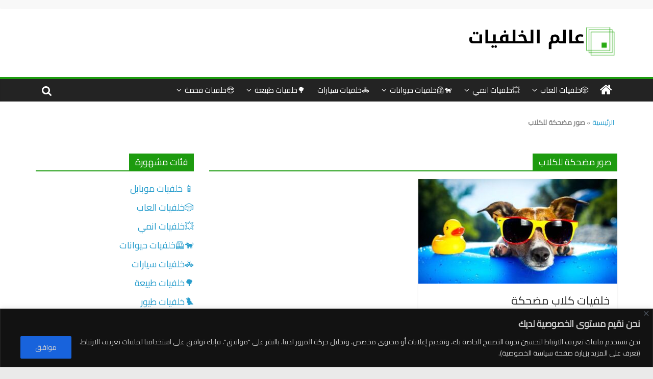

--- FILE ---
content_type: text/html; charset=UTF-8
request_url: https://wallpapersworld.org/tag/%D8%B5%D9%88%D8%B1-%D9%85%D8%B6%D8%AD%D9%83%D8%A9-%D9%84%D9%84%D9%83%D9%84%D8%A7%D8%A8/
body_size: 21357
content:
<!DOCTYPE html>
<html dir="rtl" lang="ar">
<head>
			<meta charset="UTF-8" />
		<meta name="viewport" content="width=device-width, initial-scale=1">
		<link rel="profile" href="https://gmpg.org/xfn/11" />
		<meta name='robots' content='index, follow, max-image-preview:large, max-snippet:-1, max-video-preview:-1' />

	<!-- This site is optimized with the Yoast SEO plugin v26.2 - https://yoast.com/wordpress/plugins/seo/ -->
	<title>صور مضحكة للكلاب - عالم الخلفيات</title><link rel="preload" as="style" href="https://fonts.googleapis.com/css?family=Cairo%3Aregular&#038;subset=latin&#038;display=swap" /><link rel="stylesheet" href="https://fonts.googleapis.com/css?family=Cairo%3Aregular&#038;subset=latin&#038;display=swap" media="print" onload="this.media='all'" /><noscript><link rel="stylesheet" href="https://fonts.googleapis.com/css?family=Cairo%3Aregular&#038;subset=latin&#038;display=swap" /></noscript>
	<link rel="canonical" href="https://wallpapersworld.org/tag/صور-مضحكة-للكلاب/" />
	<meta property="og:locale" content="ar_AR" />
	<meta property="og:type" content="article" />
	<meta property="og:title" content="صور مضحكة للكلاب - عالم الخلفيات" />
	<meta property="og:url" content="https://wallpapersworld.org/tag/صور-مضحكة-للكلاب/" />
	<meta property="og:site_name" content="عالم الخلفيات" />
	<meta property="og:image" content="https://wallpapersworld.org/wp-content/uploads/2023/02/عالم-الخلفيات-3.png" />
	<meta property="og:image:width" content="296" />
	<meta property="og:image:height" content="90" />
	<meta property="og:image:type" content="image/png" />
	<meta name="twitter:card" content="summary_large_image" />
	<script type="application/ld+json" class="yoast-schema-graph">{"@context":"https://schema.org","@graph":[{"@type":"CollectionPage","@id":"https://wallpapersworld.org/tag/%d8%b5%d9%88%d8%b1-%d9%85%d8%b6%d8%ad%d9%83%d8%a9-%d9%84%d9%84%d9%83%d9%84%d8%a7%d8%a8/","url":"https://wallpapersworld.org/tag/%d8%b5%d9%88%d8%b1-%d9%85%d8%b6%d8%ad%d9%83%d8%a9-%d9%84%d9%84%d9%83%d9%84%d8%a7%d8%a8/","name":"صور مضحكة للكلاب - عالم الخلفيات","isPartOf":{"@id":"https://wallpapersworld.org/#website"},"primaryImageOfPage":{"@id":"https://wallpapersworld.org/tag/%d8%b5%d9%88%d8%b1-%d9%85%d8%b6%d8%ad%d9%83%d8%a9-%d9%84%d9%84%d9%83%d9%84%d8%a7%d8%a8/#primaryimage"},"image":{"@id":"https://wallpapersworld.org/tag/%d8%b5%d9%88%d8%b1-%d9%85%d8%b6%d8%ad%d9%83%d8%a9-%d9%84%d9%84%d9%83%d9%84%d8%a7%d8%a8/#primaryimage"},"thumbnailUrl":"https://wallpapersworld.org/wp-content/uploads/2023/03/خلفيات-كلاب-مضحكة.jpg","breadcrumb":{"@id":"https://wallpapersworld.org/tag/%d8%b5%d9%88%d8%b1-%d9%85%d8%b6%d8%ad%d9%83%d8%a9-%d9%84%d9%84%d9%83%d9%84%d8%a7%d8%a8/#breadcrumb"},"inLanguage":"ar"},{"@type":"ImageObject","inLanguage":"ar","@id":"https://wallpapersworld.org/tag/%d8%b5%d9%88%d8%b1-%d9%85%d8%b6%d8%ad%d9%83%d8%a9-%d9%84%d9%84%d9%83%d9%84%d8%a7%d8%a8/#primaryimage","url":"https://wallpapersworld.org/wp-content/uploads/2023/03/خلفيات-كلاب-مضحكة.jpg","contentUrl":"https://wallpapersworld.org/wp-content/uploads/2023/03/خلفيات-كلاب-مضحكة.jpg","width":768,"height":432},{"@type":"BreadcrumbList","@id":"https://wallpapersworld.org/tag/%d8%b5%d9%88%d8%b1-%d9%85%d8%b6%d8%ad%d9%83%d8%a9-%d9%84%d9%84%d9%83%d9%84%d8%a7%d8%a8/#breadcrumb","itemListElement":[{"@type":"ListItem","position":1,"name":"الرئيسية","item":"https://wallpapersworld.org/"},{"@type":"ListItem","position":2,"name":"صور مضحكة للكلاب"}]},{"@type":"WebSite","@id":"https://wallpapersworld.org/#website","url":"https://wallpapersworld.org/","name":"عالم الخلفيات","description":"افضل موقع خلفيات وصور في الوطن العربي يقدم لك افضل صور وخلفيات بدقة عالية HD 4K 1080, اجمل خلفيات للموبايل واللاب توب او الكمبيوتر","publisher":{"@id":"https://wallpapersworld.org/#organization"},"alternateName":"عالم الخلفيات","potentialAction":[{"@type":"SearchAction","target":{"@type":"EntryPoint","urlTemplate":"https://wallpapersworld.org/?s={search_term_string}"},"query-input":{"@type":"PropertyValueSpecification","valueRequired":true,"valueName":"search_term_string"}}],"inLanguage":"ar"},{"@type":"Organization","@id":"https://wallpapersworld.org/#organization","name":"عالم الخلفيات","alternateName":"عالم الخلفيات","url":"https://wallpapersworld.org/","logo":{"@type":"ImageObject","inLanguage":"ar","@id":"https://wallpapersworld.org/#/schema/logo/image/","url":"https://wallpapersworld.org/wp-content/uploads/2023/02/عالم-الخلفيات-3.png","contentUrl":"https://wallpapersworld.org/wp-content/uploads/2023/02/عالم-الخلفيات-3.png","width":296,"height":90,"caption":"عالم الخلفيات"},"image":{"@id":"https://wallpapersworld.org/#/schema/logo/image/"}}]}</script>
	<!-- / Yoast SEO plugin. -->


<link rel='dns-prefetch' href='//fonts.googleapis.com' />
<link href='https://fonts.gstatic.com' crossorigin rel='preconnect' />
<link rel="alternate" type="application/rss+xml" title="عالم الخلفيات &laquo; الخلاصة" href="https://wallpapersworld.org/feed/" />
<link rel="alternate" type="application/rss+xml" title="عالم الخلفيات &laquo; خلاصة التعليقات" href="https://wallpapersworld.org/comments/feed/" />
<link rel="alternate" type="application/rss+xml" title="عالم الخلفيات &laquo; صور مضحكة للكلاب خلاصة الوسوم" href="https://wallpapersworld.org/tag/%d8%b5%d9%88%d8%b1-%d9%85%d8%b6%d8%ad%d9%83%d8%a9-%d9%84%d9%84%d9%83%d9%84%d8%a7%d8%a8/feed/" />
<style id='wp-img-auto-sizes-contain-inline-css' type='text/css'>
img:is([sizes=auto i],[sizes^="auto," i]){contain-intrinsic-size:3000px 1500px}
/*# sourceURL=wp-img-auto-sizes-contain-inline-css */
</style>
<link data-minify="1" rel='stylesheet' id='structured-content-frontend-css' href='https://wallpapersworld.org/wp-content/cache/min/1/wp-content/plugins/structured-content/dist/blocks.style.build.css?ver=1761232936' type='text/css' media='all' />
<style id='wp-emoji-styles-inline-css' type='text/css'>

	img.wp-smiley, img.emoji {
		display: inline !important;
		border: none !important;
		box-shadow: none !important;
		height: 1em !important;
		width: 1em !important;
		margin: 0 0.07em !important;
		vertical-align: -0.1em !important;
		background: none !important;
		padding: 0 !important;
	}
/*# sourceURL=wp-emoji-styles-inline-css */
</style>
<style id='wp-block-library-inline-css' type='text/css'>
:root{--wp-block-synced-color:#7a00df;--wp-block-synced-color--rgb:122,0,223;--wp-bound-block-color:var(--wp-block-synced-color);--wp-editor-canvas-background:#ddd;--wp-admin-theme-color:#007cba;--wp-admin-theme-color--rgb:0,124,186;--wp-admin-theme-color-darker-10:#006ba1;--wp-admin-theme-color-darker-10--rgb:0,107,160.5;--wp-admin-theme-color-darker-20:#005a87;--wp-admin-theme-color-darker-20--rgb:0,90,135;--wp-admin-border-width-focus:2px}@media (min-resolution:192dpi){:root{--wp-admin-border-width-focus:1.5px}}.wp-element-button{cursor:pointer}:root .has-very-light-gray-background-color{background-color:#eee}:root .has-very-dark-gray-background-color{background-color:#313131}:root .has-very-light-gray-color{color:#eee}:root .has-very-dark-gray-color{color:#313131}:root .has-vivid-green-cyan-to-vivid-cyan-blue-gradient-background{background:linear-gradient(135deg,#00d084,#0693e3)}:root .has-purple-crush-gradient-background{background:linear-gradient(135deg,#34e2e4,#4721fb 50%,#ab1dfe)}:root .has-hazy-dawn-gradient-background{background:linear-gradient(135deg,#faaca8,#dad0ec)}:root .has-subdued-olive-gradient-background{background:linear-gradient(135deg,#fafae1,#67a671)}:root .has-atomic-cream-gradient-background{background:linear-gradient(135deg,#fdd79a,#004a59)}:root .has-nightshade-gradient-background{background:linear-gradient(135deg,#330968,#31cdcf)}:root .has-midnight-gradient-background{background:linear-gradient(135deg,#020381,#2874fc)}:root{--wp--preset--font-size--normal:16px;--wp--preset--font-size--huge:42px}.has-regular-font-size{font-size:1em}.has-larger-font-size{font-size:2.625em}.has-normal-font-size{font-size:var(--wp--preset--font-size--normal)}.has-huge-font-size{font-size:var(--wp--preset--font-size--huge)}.has-text-align-center{text-align:center}.has-text-align-left{text-align:left}.has-text-align-right{text-align:right}.has-fit-text{white-space:nowrap!important}#end-resizable-editor-section{display:none}.aligncenter{clear:both}.items-justified-left{justify-content:flex-start}.items-justified-center{justify-content:center}.items-justified-right{justify-content:flex-end}.items-justified-space-between{justify-content:space-between}.screen-reader-text{border:0;clip-path:inset(50%);height:1px;margin:-1px;overflow:hidden;padding:0;position:absolute;width:1px;word-wrap:normal!important}.screen-reader-text:focus{background-color:#ddd;clip-path:none;color:#444;display:block;font-size:1em;height:auto;left:5px;line-height:normal;padding:15px 23px 14px;text-decoration:none;top:5px;width:auto;z-index:100000}html :where(.has-border-color){border-style:solid}html :where([style*=border-top-color]){border-top-style:solid}html :where([style*=border-right-color]){border-right-style:solid}html :where([style*=border-bottom-color]){border-bottom-style:solid}html :where([style*=border-left-color]){border-left-style:solid}html :where([style*=border-width]){border-style:solid}html :where([style*=border-top-width]){border-top-style:solid}html :where([style*=border-right-width]){border-right-style:solid}html :where([style*=border-bottom-width]){border-bottom-style:solid}html :where([style*=border-left-width]){border-left-style:solid}html :where(img[class*=wp-image-]){height:auto;max-width:100%}:where(figure){margin:0 0 1em}html :where(.is-position-sticky){--wp-admin--admin-bar--position-offset:var(--wp-admin--admin-bar--height,0px)}@media screen and (max-width:600px){html :where(.is-position-sticky){--wp-admin--admin-bar--position-offset:0px}}

/*# sourceURL=wp-block-library-inline-css */
</style><style id='global-styles-inline-css' type='text/css'>
:root{--wp--preset--aspect-ratio--square: 1;--wp--preset--aspect-ratio--4-3: 4/3;--wp--preset--aspect-ratio--3-4: 3/4;--wp--preset--aspect-ratio--3-2: 3/2;--wp--preset--aspect-ratio--2-3: 2/3;--wp--preset--aspect-ratio--16-9: 16/9;--wp--preset--aspect-ratio--9-16: 9/16;--wp--preset--color--black: #000000;--wp--preset--color--cyan-bluish-gray: #abb8c3;--wp--preset--color--white: #ffffff;--wp--preset--color--pale-pink: #f78da7;--wp--preset--color--vivid-red: #cf2e2e;--wp--preset--color--luminous-vivid-orange: #ff6900;--wp--preset--color--luminous-vivid-amber: #fcb900;--wp--preset--color--light-green-cyan: #7bdcb5;--wp--preset--color--vivid-green-cyan: #00d084;--wp--preset--color--pale-cyan-blue: #8ed1fc;--wp--preset--color--vivid-cyan-blue: #0693e3;--wp--preset--color--vivid-purple: #9b51e0;--wp--preset--gradient--vivid-cyan-blue-to-vivid-purple: linear-gradient(135deg,rgb(6,147,227) 0%,rgb(155,81,224) 100%);--wp--preset--gradient--light-green-cyan-to-vivid-green-cyan: linear-gradient(135deg,rgb(122,220,180) 0%,rgb(0,208,130) 100%);--wp--preset--gradient--luminous-vivid-amber-to-luminous-vivid-orange: linear-gradient(135deg,rgb(252,185,0) 0%,rgb(255,105,0) 100%);--wp--preset--gradient--luminous-vivid-orange-to-vivid-red: linear-gradient(135deg,rgb(255,105,0) 0%,rgb(207,46,46) 100%);--wp--preset--gradient--very-light-gray-to-cyan-bluish-gray: linear-gradient(135deg,rgb(238,238,238) 0%,rgb(169,184,195) 100%);--wp--preset--gradient--cool-to-warm-spectrum: linear-gradient(135deg,rgb(74,234,220) 0%,rgb(151,120,209) 20%,rgb(207,42,186) 40%,rgb(238,44,130) 60%,rgb(251,105,98) 80%,rgb(254,248,76) 100%);--wp--preset--gradient--blush-light-purple: linear-gradient(135deg,rgb(255,206,236) 0%,rgb(152,150,240) 100%);--wp--preset--gradient--blush-bordeaux: linear-gradient(135deg,rgb(254,205,165) 0%,rgb(254,45,45) 50%,rgb(107,0,62) 100%);--wp--preset--gradient--luminous-dusk: linear-gradient(135deg,rgb(255,203,112) 0%,rgb(199,81,192) 50%,rgb(65,88,208) 100%);--wp--preset--gradient--pale-ocean: linear-gradient(135deg,rgb(255,245,203) 0%,rgb(182,227,212) 50%,rgb(51,167,181) 100%);--wp--preset--gradient--electric-grass: linear-gradient(135deg,rgb(202,248,128) 0%,rgb(113,206,126) 100%);--wp--preset--gradient--midnight: linear-gradient(135deg,rgb(2,3,129) 0%,rgb(40,116,252) 100%);--wp--preset--font-size--small: 13px;--wp--preset--font-size--medium: 20px;--wp--preset--font-size--large: 36px;--wp--preset--font-size--x-large: 42px;--wp--preset--spacing--20: 0.44rem;--wp--preset--spacing--30: 0.67rem;--wp--preset--spacing--40: 1rem;--wp--preset--spacing--50: 1.5rem;--wp--preset--spacing--60: 2.25rem;--wp--preset--spacing--70: 3.38rem;--wp--preset--spacing--80: 5.06rem;--wp--preset--shadow--natural: 6px 6px 9px rgba(0, 0, 0, 0.2);--wp--preset--shadow--deep: 12px 12px 50px rgba(0, 0, 0, 0.4);--wp--preset--shadow--sharp: 6px 6px 0px rgba(0, 0, 0, 0.2);--wp--preset--shadow--outlined: 6px 6px 0px -3px rgb(255, 255, 255), 6px 6px rgb(0, 0, 0);--wp--preset--shadow--crisp: 6px 6px 0px rgb(0, 0, 0);}:where(.is-layout-flex){gap: 0.5em;}:where(.is-layout-grid){gap: 0.5em;}body .is-layout-flex{display: flex;}.is-layout-flex{flex-wrap: wrap;align-items: center;}.is-layout-flex > :is(*, div){margin: 0;}body .is-layout-grid{display: grid;}.is-layout-grid > :is(*, div){margin: 0;}:where(.wp-block-columns.is-layout-flex){gap: 2em;}:where(.wp-block-columns.is-layout-grid){gap: 2em;}:where(.wp-block-post-template.is-layout-flex){gap: 1.25em;}:where(.wp-block-post-template.is-layout-grid){gap: 1.25em;}.has-black-color{color: var(--wp--preset--color--black) !important;}.has-cyan-bluish-gray-color{color: var(--wp--preset--color--cyan-bluish-gray) !important;}.has-white-color{color: var(--wp--preset--color--white) !important;}.has-pale-pink-color{color: var(--wp--preset--color--pale-pink) !important;}.has-vivid-red-color{color: var(--wp--preset--color--vivid-red) !important;}.has-luminous-vivid-orange-color{color: var(--wp--preset--color--luminous-vivid-orange) !important;}.has-luminous-vivid-amber-color{color: var(--wp--preset--color--luminous-vivid-amber) !important;}.has-light-green-cyan-color{color: var(--wp--preset--color--light-green-cyan) !important;}.has-vivid-green-cyan-color{color: var(--wp--preset--color--vivid-green-cyan) !important;}.has-pale-cyan-blue-color{color: var(--wp--preset--color--pale-cyan-blue) !important;}.has-vivid-cyan-blue-color{color: var(--wp--preset--color--vivid-cyan-blue) !important;}.has-vivid-purple-color{color: var(--wp--preset--color--vivid-purple) !important;}.has-black-background-color{background-color: var(--wp--preset--color--black) !important;}.has-cyan-bluish-gray-background-color{background-color: var(--wp--preset--color--cyan-bluish-gray) !important;}.has-white-background-color{background-color: var(--wp--preset--color--white) !important;}.has-pale-pink-background-color{background-color: var(--wp--preset--color--pale-pink) !important;}.has-vivid-red-background-color{background-color: var(--wp--preset--color--vivid-red) !important;}.has-luminous-vivid-orange-background-color{background-color: var(--wp--preset--color--luminous-vivid-orange) !important;}.has-luminous-vivid-amber-background-color{background-color: var(--wp--preset--color--luminous-vivid-amber) !important;}.has-light-green-cyan-background-color{background-color: var(--wp--preset--color--light-green-cyan) !important;}.has-vivid-green-cyan-background-color{background-color: var(--wp--preset--color--vivid-green-cyan) !important;}.has-pale-cyan-blue-background-color{background-color: var(--wp--preset--color--pale-cyan-blue) !important;}.has-vivid-cyan-blue-background-color{background-color: var(--wp--preset--color--vivid-cyan-blue) !important;}.has-vivid-purple-background-color{background-color: var(--wp--preset--color--vivid-purple) !important;}.has-black-border-color{border-color: var(--wp--preset--color--black) !important;}.has-cyan-bluish-gray-border-color{border-color: var(--wp--preset--color--cyan-bluish-gray) !important;}.has-white-border-color{border-color: var(--wp--preset--color--white) !important;}.has-pale-pink-border-color{border-color: var(--wp--preset--color--pale-pink) !important;}.has-vivid-red-border-color{border-color: var(--wp--preset--color--vivid-red) !important;}.has-luminous-vivid-orange-border-color{border-color: var(--wp--preset--color--luminous-vivid-orange) !important;}.has-luminous-vivid-amber-border-color{border-color: var(--wp--preset--color--luminous-vivid-amber) !important;}.has-light-green-cyan-border-color{border-color: var(--wp--preset--color--light-green-cyan) !important;}.has-vivid-green-cyan-border-color{border-color: var(--wp--preset--color--vivid-green-cyan) !important;}.has-pale-cyan-blue-border-color{border-color: var(--wp--preset--color--pale-cyan-blue) !important;}.has-vivid-cyan-blue-border-color{border-color: var(--wp--preset--color--vivid-cyan-blue) !important;}.has-vivid-purple-border-color{border-color: var(--wp--preset--color--vivid-purple) !important;}.has-vivid-cyan-blue-to-vivid-purple-gradient-background{background: var(--wp--preset--gradient--vivid-cyan-blue-to-vivid-purple) !important;}.has-light-green-cyan-to-vivid-green-cyan-gradient-background{background: var(--wp--preset--gradient--light-green-cyan-to-vivid-green-cyan) !important;}.has-luminous-vivid-amber-to-luminous-vivid-orange-gradient-background{background: var(--wp--preset--gradient--luminous-vivid-amber-to-luminous-vivid-orange) !important;}.has-luminous-vivid-orange-to-vivid-red-gradient-background{background: var(--wp--preset--gradient--luminous-vivid-orange-to-vivid-red) !important;}.has-very-light-gray-to-cyan-bluish-gray-gradient-background{background: var(--wp--preset--gradient--very-light-gray-to-cyan-bluish-gray) !important;}.has-cool-to-warm-spectrum-gradient-background{background: var(--wp--preset--gradient--cool-to-warm-spectrum) !important;}.has-blush-light-purple-gradient-background{background: var(--wp--preset--gradient--blush-light-purple) !important;}.has-blush-bordeaux-gradient-background{background: var(--wp--preset--gradient--blush-bordeaux) !important;}.has-luminous-dusk-gradient-background{background: var(--wp--preset--gradient--luminous-dusk) !important;}.has-pale-ocean-gradient-background{background: var(--wp--preset--gradient--pale-ocean) !important;}.has-electric-grass-gradient-background{background: var(--wp--preset--gradient--electric-grass) !important;}.has-midnight-gradient-background{background: var(--wp--preset--gradient--midnight) !important;}.has-small-font-size{font-size: var(--wp--preset--font-size--small) !important;}.has-medium-font-size{font-size: var(--wp--preset--font-size--medium) !important;}.has-large-font-size{font-size: var(--wp--preset--font-size--large) !important;}.has-x-large-font-size{font-size: var(--wp--preset--font-size--x-large) !important;}
/*# sourceURL=global-styles-inline-css */
</style>

<style id='classic-theme-styles-inline-css' type='text/css'>
/*! This file is auto-generated */
.wp-block-button__link{color:#fff;background-color:#32373c;border-radius:9999px;box-shadow:none;text-decoration:none;padding:calc(.667em + 2px) calc(1.333em + 2px);font-size:1.125em}.wp-block-file__button{background:#32373c;color:#fff;text-decoration:none}
/*# sourceURL=/wp-includes/css/classic-themes.min.css */
</style>
<link data-minify="1" rel='stylesheet' id='colormag_style-rtl-css' href='https://wallpapersworld.org/wp-content/cache/min/1/wp-content/themes/colormag-pro/style-rtl.css?ver=1761232937' type='text/css' media='all' />
<style id='colormag_style-inline-css' type='text/css'>
.colormag-button, blockquote, button, input[type=reset], input[type=button], input[type=submit], .home-icon.front_page_on, .main-navigation a:hover, .main-navigation ul li ul li a:hover, .main-navigation ul li ul li:hover>a, .main-navigation ul li.current-menu-ancestor>a, .main-navigation ul li.current-menu-item ul li a:hover, .main-navigation ul li.current-menu-item>a, .main-navigation ul li.current_page_ancestor>a, .main-navigation ul li.current_page_item>a, .main-navigation ul li:hover>a, .main-small-navigation li a:hover, .site-header .menu-toggle:hover, .colormag-header-classic .main-navigation ul ul.sub-menu li:hover > a, .colormag-header-classic .main-navigation ul ul.sub-menu li.current-menu-ancestor > a, .colormag-header-classic .main-navigation ul ul.sub-menu li.current-menu-item > a, .colormag-header-clean #site-navigation .menu-toggle:hover, .colormag-header-clean #site-navigation.main-small-navigation .menu-toggle, .colormag-header-classic #site-navigation.main-small-navigation .menu-toggle, #masthead .main-small-navigation li:hover > a, #masthead .main-small-navigation li.current-page-ancestor > a, #masthead .main-small-navigation li.current-menu-ancestor > a, #masthead .main-small-navigation li.current-page-item > a, #masthead .main-small-navigation li.current-menu-item > a, .colormag-header-classic #site-navigation .menu-toggle:hover, .main-navigation ul li.focus > a, .colormag-header-classic .main-navigation ul ul.sub-menu li.focus > a, .main-small-navigation .current-menu-item>a, .main-small-navigation .current_page_item>a, .colormag-header-clean .main-small-navigation li:hover > a, .colormag-header-clean .main-small-navigation li.current-page-ancestor > a, .colormag-header-clean .main-small-navigation li.current-menu-ancestor > a, .colormag-header-clean .main-small-navigation li.current-page-item > a, .colormag-header-clean .main-small-navigation li.current-menu-item > a, .fa.search-top:hover, .widget_featured_posts .article-content .above-entry-meta .cat-links a, .widget_call_to_action .btn--primary, .colormag-footer--classic .footer-widgets-area .widget-title span::before, .colormag-footer--classic-bordered .footer-widgets-area .widget-title span::before, .widget_featured_posts .widget-title span, .widget_featured_slider .slide-content .above-entry-meta .cat-links a, .widget_highlighted_posts .article-content .above-entry-meta .cat-links a, .category-slide-next, .category-slide-prev, .slide-next, .slide-prev, .tabbed-widget ul li, #content .wp-pagenavi .current,#content .wp-pagenavi a:hover, #secondary .widget-title span,#content .post .article-content .above-entry-meta .cat-links a, .page-header .page-title span, .entry-meta .post-format i, .format-link, .more-link, .infinite-scroll .tg-infinite-scroll, .no-more-post-text, .pagination span, .comments-area .comment-author-link span, .footer-widgets-area .widget-title span, .advertisement_above_footer .widget-title span, .sub-toggle, .error, #primary .widget-title span, .related-posts-wrapper.style-three .article-content .entry-title a:hover:before, .widget_slider_area .widget-title span, .widget_beside_slider .widget-title span, .top-full-width-sidebar .widget-title span, .wp-block-quote, .wp-block-quote.is-style-large, .wp-block-quote.has-text-align-right, .page-numbers .current{background-color:#1d9b0f;}a, #masthead .main-small-navigation li:hover > .sub-toggle i, #masthead .main-small-navigation li.current-page-ancestor > .sub-toggle i, #masthead .main-small-navigation li.current-menu-ancestor > .sub-toggle i, #masthead .main-small-navigation li.current-page-item > .sub-toggle i, #masthead .main-small-navigation li.current-menu-item > .sub-toggle i, .colormag-header-classic #site-navigation .fa.search-top:hover, .colormag-header-classic #site-navigation.main-small-navigation .random-post a:hover .fa-random, .colormag-header-classic #site-navigation.main-navigation .random-post a:hover .fa-random, .colormag-header-classic .breaking-news .newsticker a:hover, .dark-skin .colormag-header-classic #site-navigation.main-navigation .home-icon:hover .fa, .colormag-header-classic .main-navigation .home-icon a:hover .fa, .byline a:hover, .comments a:hover, .edit-link a:hover, .posted-on a:hover, .social-links:not(.search-random-icons-container .social-links) i.fa:hover, .tag-links a:hover, .colormag-header-clean .social-links li:hover i.fa, .colormag-header-classic .social-links li:hover i.fa, .colormag-header-clean .breaking-news .newsticker a:hover, .widget_featured_posts .article-content .entry-title a:hover, .widget_featured_slider .slide-content .below-entry-meta .byline a:hover, .widget_featured_slider .slide-content .below-entry-meta .comments a:hover, .widget_featured_slider .slide-content .below-entry-meta .posted-on a:hover, .widget_featured_slider .slide-content .entry-title a:hover, .widget_block_picture_news.widget_featured_posts .article-content .entry-title a:hover, .widget_highlighted_posts .article-content .below-entry-meta .byline a:hover, .widget_highlighted_posts .article-content .below-entry-meta .comments a:hover, .widget_highlighted_posts .article-content .below-entry-meta .posted-on a:hover, .widget_highlighted_posts .article-content .entry-title a:hover, i.fa-arrow-up, i.fa-arrow-down, #site-title a, #content .post .article-content .entry-title a:hover, .entry-meta .byline i, .entry-meta .cat-links i, .entry-meta a, .post .entry-title a:hover, .search .entry-title a:hover, .entry-meta .comments-link a:hover, .entry-meta .edit-link a:hover, .entry-meta .posted-on a:hover, .entry-meta .tag-links a:hover, .single #content .tags a:hover, .count, .next a:hover, .previous a:hover, .related-posts-main-title .fa, .single-related-posts .article-content .entry-title a:hover, .pagination a span:hover, #content .comments-area a.comment-edit-link:hover, #content .comments-area a.comment-permalink:hover, #content .comments-area article header cite a:hover, .comments-area .comment-author-link a:hover, .comment .comment-reply-link:hover, .nav-next a, .nav-previous a, #colophon .footer-menu ul li a:hover, .footer-widgets-area a:hover, a#scroll-up i, .main-small-navigation li.current-menu-item > .sub-toggle i, .num-404, .related-posts-wrapper-flyout .entry-title a:hover, .human-diff-time .human-diff-time-display:hover{color:#1d9b0f;}#site-navigation{border-top-color:#1d9b0f;}colormag-header-classic .main-navigation ul ul.sub-menu li:hover, colormag-header-classic .main-navigation ul ul.sub-menu li.current-menu-ancestor, colormag-header-classic .main-navigation ul ul.sub-menu li.current-menu-item, colormag-header-classic #site-navigation .menu-toggle:hover, colormag-header-classic #site-navigation.main-small-navigation .menu-toggle, colormag-header-classic .main-navigation ul > li:hover > a, colormag-header-classic .main-navigation ul > li.current-menu-item > a, colormag-header-classic .main-navigation ul > li.current-menu-ancestor > a, .colormag-header-classic .main-navigation ul li.focus > a, .pagination a span:hover{border-color:#1d9b0f;}.widget_featured_posts .widget-title, #secondary .widget-title, #tertiary .widget-title, .page-header .page-title, .footer-widgets-area .widget-title, .advertisement_above_footer .widget-title, #primary .widget-title, .widget_slider_area .widget-title, .widget_beside_slider .widget-title, .top-full-width-sidebar .widget-title{border-bottom-color:#1d9b0f;}#site-title a{font-family:Cairo;}#site-description{font-family:Cairo;}.main-navigation ul li a{font-family:Cairo;font-weight:400;font-size:15px;}body, button, input, select ,textarea{color:#000000;}body, button, input, select, textarea, blockquote p, .entry-meta, .more-link, dl, .previous a, .next a, .nav-previous a, .nav-next a, #respond h3#reply-title #cancel-comment-reply-link, #respond form input[type="text"], #respond form textarea, #secondary .widget, .error-404 .widget{font-family:Cairo;font-size:18px;}h1 ,h2, h3, h4, h5, h6{font-family:Cairo;}
/*# sourceURL=colormag_style-inline-css */
</style>
<link data-minify="1" rel='stylesheet' id='colormag-fontawesome-css' href='https://wallpapersworld.org/wp-content/cache/min/1/wp-content/themes/colormag-pro/fontawesome/css/font-awesome.min.css?ver=1761232938' type='text/css' media='all' />

<link rel='stylesheet' id='wp-featherlight-rtl-css' href='https://wallpapersworld.org/wp-content/plugins/wp-featherlight/css/wp-featherlight-rtl.min.css?ver=1.3.4' type='text/css' media='all' />
<script type="text/javascript" id="cookie-law-info-js-extra">
/* <![CDATA[ */
var _ckyConfig = {"_ipData":[],"_assetsURL":"https://wallpapersworld.org/wp-content/plugins/cookie-law-info/lite/frontend/images/","_publicURL":"https://wallpapersworld.org","_expiry":"365","_categories":[{"name":"Necessary","slug":"necessary","isNecessary":true,"ccpaDoNotSell":true,"cookies":[],"active":true,"defaultConsent":{"gdpr":true,"ccpa":true}},{"name":"Functional","slug":"functional","isNecessary":false,"ccpaDoNotSell":true,"cookies":[],"active":true,"defaultConsent":{"gdpr":false,"ccpa":false}},{"name":"Analytics","slug":"analytics","isNecessary":false,"ccpaDoNotSell":true,"cookies":[],"active":true,"defaultConsent":{"gdpr":false,"ccpa":false}},{"name":"Performance","slug":"performance","isNecessary":false,"ccpaDoNotSell":true,"cookies":[],"active":true,"defaultConsent":{"gdpr":false,"ccpa":false}},{"name":"Advertisement","slug":"advertisement","isNecessary":false,"ccpaDoNotSell":true,"cookies":[],"active":true,"defaultConsent":{"gdpr":false,"ccpa":false}}],"_activeLaw":"gdpr","_rootDomain":"","_block":"1","_showBanner":"1","_bannerConfig":{"settings":{"type":"banner","preferenceCenterType":"popup","position":"bottom","applicableLaw":"gdpr"},"behaviours":{"reloadBannerOnAccept":false,"loadAnalyticsByDefault":false,"animations":{"onLoad":"animate","onHide":"sticky"}},"config":{"revisitConsent":{"status":true,"tag":"revisit-consent","position":"bottom-left","meta":{"url":"#"},"styles":{"background-color":"#0056a7"},"elements":{"title":{"type":"text","tag":"revisit-consent-title","status":true,"styles":{"color":"#0056a7"}}}},"preferenceCenter":{"toggle":{"status":true,"tag":"detail-category-toggle","type":"toggle","states":{"active":{"styles":{"background-color":"#1863DC"}},"inactive":{"styles":{"background-color":"#D0D5D2"}}}}},"categoryPreview":{"status":false,"toggle":{"status":true,"tag":"detail-category-preview-toggle","type":"toggle","states":{"active":{"styles":{"background-color":"#1863DC"}},"inactive":{"styles":{"background-color":"#D0D5D2"}}}}},"videoPlaceholder":{"status":true,"styles":{"background-color":"#000000","border-color":"#000000","color":"#ffffff"}},"readMore":{"status":false,"tag":"readmore-button","type":"link","meta":{"noFollow":true,"newTab":true},"styles":{"color":"#1863dc","background-color":"transparent","border-color":"transparent"}},"auditTable":{"status":true},"optOption":{"status":true,"toggle":{"status":true,"tag":"optout-option-toggle","type":"toggle","states":{"active":{"styles":{"background-color":"#1863dc"}},"inactive":{"styles":{"background-color":"#d0d5d2"}}}}}}},"_version":"3.2.1","_logConsent":"1","_tags":[{"tag":"accept-button","styles":{"color":"#d0d0d0","background-color":"#1863dc","border-color":"#1863dc"}},{"tag":"reject-button","styles":{"color":"#d0d0d0","background-color":"transparent","border-color":"#d0d0d0"}},{"tag":"settings-button","styles":{"color":"#d0d0d0","background-color":"transparent","border-color":"#d0d0d0"}},{"tag":"readmore-button","styles":{"color":"#1863dc","background-color":"transparent","border-color":"transparent"}},{"tag":"donotsell-button","styles":{"color":"#1863dc","background-color":"transparent","border-color":"transparent"}},{"tag":"accept-button","styles":{"color":"#d0d0d0","background-color":"#1863dc","border-color":"#1863dc"}},{"tag":"revisit-consent","styles":{"background-color":"#0056a7"}}],"_shortCodes":[{"key":"cky_readmore","content":"\u003Ca href=\"https://wallpapersworld.org/-/\" class=\"cky-policy\" aria-label=\"\u0639\u0631\u0636 \u0627\u0644\u0645\u0632\u064a\u062f\" target=\"_blank\" rel=\"noopener\" data-cky-tag=\"readmore-button\"\u003E\u0639\u0631\u0636 \u0627\u0644\u0645\u0632\u064a\u062f\u003C/a\u003E","tag":"readmore-button","status":false,"attributes":{"rel":"nofollow","target":"_blank"}},{"key":"cky_show_desc","content":"\u003Cbutton class=\"cky-show-desc-btn\" data-cky-tag=\"show-desc-button\" aria-label=\"Show more\"\u003EShow more\u003C/button\u003E","tag":"show-desc-button","status":true,"attributes":[]},{"key":"cky_hide_desc","content":"\u003Cbutton class=\"cky-show-desc-btn\" data-cky-tag=\"hide-desc-button\" aria-label=\"Show less\"\u003EShow less\u003C/button\u003E","tag":"hide-desc-button","status":true,"attributes":[]},{"key":"cky_category_toggle_label","content":"[cky_{{status}}_category_label] [cky_preference_{{category_slug}}_title]","tag":"","status":true,"attributes":[]},{"key":"cky_enable_category_label","content":"Enable","tag":"","status":true,"attributes":[]},{"key":"cky_disable_category_label","content":"Disable","tag":"","status":true,"attributes":[]},{"key":"cky_video_placeholder","content":"\u003Cdiv class=\"video-placeholder-normal\" data-cky-tag=\"video-placeholder\" id=\"[UNIQUEID]\"\u003E\u003Cp class=\"video-placeholder-text-normal\" data-cky-tag=\"placeholder-title\"\u003EPlease accept cookies to access this content\u003C/p\u003E\u003C/div\u003E","tag":"","status":true,"attributes":[]},{"key":"cky_enable_optout_label","content":"Enable","tag":"","status":true,"attributes":[]},{"key":"cky_disable_optout_label","content":"Disable","tag":"","status":true,"attributes":[]},{"key":"cky_optout_toggle_label","content":"[cky_{{status}}_optout_label] [cky_optout_option_title]","tag":"","status":true,"attributes":[]},{"key":"cky_optout_option_title","content":"Do Not Sell or Share My Personal Information","tag":"","status":true,"attributes":[]},{"key":"cky_optout_close_label","content":"Close","tag":"","status":true,"attributes":[]}],"_rtl":"","_providersToBlock":[]};
var _ckyStyles = {"css":".cky-overlay{background: #000000; opacity: 0.4; position: fixed; top: 0; left: 0; width: 100%; height: 100%; z-index: 99999999;}.cky-hide{display: none;}.cky-btn-revisit-wrapper{display: flex; align-items: center; justify-content: center; background: #0056a7; width: 45px; height: 45px; border-radius: 50%; position: fixed; z-index: 999999; cursor: pointer;}.cky-revisit-bottom-left{bottom: 15px; left: 15px;}.cky-revisit-bottom-right{bottom: 15px; right: 15px;}.cky-btn-revisit-wrapper .cky-btn-revisit{display: flex; align-items: center; justify-content: center; background: none; border: none; cursor: pointer; position: relative; margin: 0; padding: 0;}.cky-btn-revisit-wrapper .cky-btn-revisit img{max-width: fit-content; margin: 0; height: 30px; width: 30px;}.cky-revisit-bottom-left:hover::before{content: attr(data-tooltip); position: absolute; background: #4e4b66; color: #ffffff; left: calc(100% + 7px); font-size: 12px; line-height: 16px; width: max-content; padding: 4px 8px; border-radius: 4px;}.cky-revisit-bottom-left:hover::after{position: absolute; content: \"\"; border: 5px solid transparent; left: calc(100% + 2px); border-left-width: 0; border-right-color: #4e4b66;}.cky-revisit-bottom-right:hover::before{content: attr(data-tooltip); position: absolute; background: #4e4b66; color: #ffffff; right: calc(100% + 7px); font-size: 12px; line-height: 16px; width: max-content; padding: 4px 8px; border-radius: 4px;}.cky-revisit-bottom-right:hover::after{position: absolute; content: \"\"; border: 5px solid transparent; right: calc(100% + 2px); border-right-width: 0; border-left-color: #4e4b66;}.cky-revisit-hide{display: none;}.cky-consent-container{position: fixed; width: 100%; box-sizing: border-box; z-index: 9999999;}.cky-consent-container .cky-consent-bar{background: #ffffff; border: 1px solid; padding: 16.5px 24px; box-shadow: 0 -1px 10px 0 #acabab4d;}.cky-banner-bottom{bottom: 0; left: 0;}.cky-banner-top{top: 0; left: 0;}.cky-custom-brand-logo-wrapper .cky-custom-brand-logo{width: 100px; height: auto; margin: 0 0 12px 0;}.cky-notice .cky-title{color: #212121; font-weight: 700; font-size: 18px; line-height: 24px; margin: 0 0 12px 0;}.cky-notice-group{display: flex; justify-content: space-between; align-items: center; font-size: 14px; line-height: 24px; font-weight: 400;}.cky-notice-des *,.cky-preference-content-wrapper *,.cky-accordion-header-des *,.cky-gpc-wrapper .cky-gpc-desc *{font-size: 14px;}.cky-notice-des{color: #212121; font-size: 14px; line-height: 24px; font-weight: 400;}.cky-notice-des img{height: 25px; width: 25px;}.cky-consent-bar .cky-notice-des p,.cky-gpc-wrapper .cky-gpc-desc p,.cky-preference-body-wrapper .cky-preference-content-wrapper p,.cky-accordion-header-wrapper .cky-accordion-header-des p,.cky-cookie-des-table li div:last-child p{color: inherit; margin-top: 0; overflow-wrap: break-word;}.cky-notice-des P:last-child,.cky-preference-content-wrapper p:last-child,.cky-cookie-des-table li div:last-child p:last-child,.cky-gpc-wrapper .cky-gpc-desc p:last-child{margin-bottom: 0;}.cky-notice-des a.cky-policy,.cky-notice-des button.cky-policy{font-size: 14px; color: #1863dc; white-space: nowrap; cursor: pointer; background: transparent; border: 1px solid; text-decoration: underline;}.cky-notice-des button.cky-policy{padding: 0;}.cky-notice-des a.cky-policy:focus-visible,.cky-notice-des button.cky-policy:focus-visible,.cky-preference-content-wrapper .cky-show-desc-btn:focus-visible,.cky-accordion-header .cky-accordion-btn:focus-visible,.cky-preference-header .cky-btn-close:focus-visible,.cky-switch input[type=\"checkbox\"]:focus-visible,.cky-footer-wrapper a:focus-visible,.cky-btn:focus-visible{outline: 2px solid #1863dc; outline-offset: 2px;}.cky-btn:focus:not(:focus-visible),.cky-accordion-header .cky-accordion-btn:focus:not(:focus-visible),.cky-preference-content-wrapper .cky-show-desc-btn:focus:not(:focus-visible),.cky-btn-revisit-wrapper .cky-btn-revisit:focus:not(:focus-visible),.cky-preference-header .cky-btn-close:focus:not(:focus-visible),.cky-consent-bar .cky-banner-btn-close:focus:not(:focus-visible){outline: 0;}button.cky-show-desc-btn:not(:hover):not(:active){color: #1863dc; background: transparent;}button.cky-accordion-btn:not(:hover):not(:active),button.cky-banner-btn-close:not(:hover):not(:active),button.cky-btn-close:not(:hover):not(:active),button.cky-btn-revisit:not(:hover):not(:active){background: transparent;}.cky-consent-bar button:hover,.cky-modal.cky-modal-open button:hover,.cky-consent-bar button:focus,.cky-modal.cky-modal-open button:focus{text-decoration: none;}.cky-notice-btn-wrapper{display: flex; justify-content: center; align-items: center; margin-left: 15px;}.cky-notice-btn-wrapper .cky-btn{text-shadow: none; box-shadow: none;}.cky-btn{font-size: 14px; font-family: inherit; line-height: 24px; padding: 8px 27px; font-weight: 500; margin: 0 8px 0 0; border-radius: 2px; white-space: nowrap; cursor: pointer; text-align: center; text-transform: none; min-height: 0;}.cky-btn:hover{opacity: 0.8;}.cky-btn-customize{color: #1863dc; background: transparent; border: 2px solid #1863dc;}.cky-btn-reject{color: #1863dc; background: transparent; border: 2px solid #1863dc;}.cky-btn-accept{background: #1863dc; color: #ffffff; border: 2px solid #1863dc;}.cky-btn:last-child{margin-right: 0;}@media (max-width: 768px){.cky-notice-group{display: block;}.cky-notice-btn-wrapper{margin-left: 0;}.cky-notice-btn-wrapper .cky-btn{flex: auto; max-width: 100%; margin-top: 10px; white-space: unset;}}@media (max-width: 576px){.cky-notice-btn-wrapper{flex-direction: column;}.cky-custom-brand-logo-wrapper, .cky-notice .cky-title, .cky-notice-des, .cky-notice-btn-wrapper{padding: 0 28px;}.cky-consent-container .cky-consent-bar{padding: 16.5px 0;}.cky-notice-des{max-height: 40vh; overflow-y: scroll;}.cky-notice-btn-wrapper .cky-btn{width: 100%; padding: 8px; margin-right: 0;}.cky-notice-btn-wrapper .cky-btn-accept{order: 1;}.cky-notice-btn-wrapper .cky-btn-reject{order: 3;}.cky-notice-btn-wrapper .cky-btn-customize{order: 2;}}@media (max-width: 425px){.cky-custom-brand-logo-wrapper, .cky-notice .cky-title, .cky-notice-des, .cky-notice-btn-wrapper{padding: 0 24px;}.cky-notice-btn-wrapper{flex-direction: column;}.cky-btn{width: 100%; margin: 10px 0 0 0;}.cky-notice-btn-wrapper .cky-btn-customize{order: 2;}.cky-notice-btn-wrapper .cky-btn-reject{order: 3;}.cky-notice-btn-wrapper .cky-btn-accept{order: 1; margin-top: 16px;}}@media (max-width: 352px){.cky-notice .cky-title{font-size: 16px;}.cky-notice-des *{font-size: 12px;}.cky-notice-des, .cky-btn{font-size: 12px;}}.cky-modal.cky-modal-open{display: flex; visibility: visible; -webkit-transform: translate(-50%, -50%); -moz-transform: translate(-50%, -50%); -ms-transform: translate(-50%, -50%); -o-transform: translate(-50%, -50%); transform: translate(-50%, -50%); top: 50%; left: 50%; transition: all 1s ease;}.cky-modal{box-shadow: 0 32px 68px rgba(0, 0, 0, 0.3); margin: 0 auto; position: fixed; max-width: 100%; background: #ffffff; top: 50%; box-sizing: border-box; border-radius: 6px; z-index: 999999999; color: #212121; -webkit-transform: translate(-50%, 100%); -moz-transform: translate(-50%, 100%); -ms-transform: translate(-50%, 100%); -o-transform: translate(-50%, 100%); transform: translate(-50%, 100%); visibility: hidden; transition: all 0s ease;}.cky-preference-center{max-height: 79vh; overflow: hidden; width: 845px; overflow: hidden; flex: 1 1 0; display: flex; flex-direction: column; border-radius: 6px;}.cky-preference-header{display: flex; align-items: center; justify-content: space-between; padding: 22px 24px; border-bottom: 1px solid;}.cky-preference-header .cky-preference-title{font-size: 18px; font-weight: 700; line-height: 24px;}.cky-preference-header .cky-btn-close{margin: 0; cursor: pointer; vertical-align: middle; padding: 0; background: none; border: none; width: auto; height: auto; min-height: 0; line-height: 0; text-shadow: none; box-shadow: none;}.cky-preference-header .cky-btn-close img{margin: 0; height: 10px; width: 10px;}.cky-preference-body-wrapper{padding: 0 24px; flex: 1; overflow: auto; box-sizing: border-box;}.cky-preference-content-wrapper,.cky-gpc-wrapper .cky-gpc-desc{font-size: 14px; line-height: 24px; font-weight: 400; padding: 12px 0;}.cky-preference-content-wrapper{border-bottom: 1px solid;}.cky-preference-content-wrapper img{height: 25px; width: 25px;}.cky-preference-content-wrapper .cky-show-desc-btn{font-size: 14px; font-family: inherit; color: #1863dc; text-decoration: none; line-height: 24px; padding: 0; margin: 0; white-space: nowrap; cursor: pointer; background: transparent; border-color: transparent; text-transform: none; min-height: 0; text-shadow: none; box-shadow: none;}.cky-accordion-wrapper{margin-bottom: 10px;}.cky-accordion{border-bottom: 1px solid;}.cky-accordion:last-child{border-bottom: none;}.cky-accordion .cky-accordion-item{display: flex; margin-top: 10px;}.cky-accordion .cky-accordion-body{display: none;}.cky-accordion.cky-accordion-active .cky-accordion-body{display: block; padding: 0 22px; margin-bottom: 16px;}.cky-accordion-header-wrapper{cursor: pointer; width: 100%;}.cky-accordion-item .cky-accordion-header{display: flex; justify-content: space-between; align-items: center;}.cky-accordion-header .cky-accordion-btn{font-size: 16px; font-family: inherit; color: #212121; line-height: 24px; background: none; border: none; font-weight: 700; padding: 0; margin: 0; cursor: pointer; text-transform: none; min-height: 0; text-shadow: none; box-shadow: none;}.cky-accordion-header .cky-always-active{color: #008000; font-weight: 600; line-height: 24px; font-size: 14px;}.cky-accordion-header-des{font-size: 14px; line-height: 24px; margin: 10px 0 16px 0;}.cky-accordion-chevron{margin-right: 22px; position: relative; cursor: pointer;}.cky-accordion-chevron-hide{display: none;}.cky-accordion .cky-accordion-chevron i::before{content: \"\"; position: absolute; border-right: 1.4px solid; border-bottom: 1.4px solid; border-color: inherit; height: 6px; width: 6px; -webkit-transform: rotate(-45deg); -moz-transform: rotate(-45deg); -ms-transform: rotate(-45deg); -o-transform: rotate(-45deg); transform: rotate(-45deg); transition: all 0.2s ease-in-out; top: 8px;}.cky-accordion.cky-accordion-active .cky-accordion-chevron i::before{-webkit-transform: rotate(45deg); -moz-transform: rotate(45deg); -ms-transform: rotate(45deg); -o-transform: rotate(45deg); transform: rotate(45deg);}.cky-audit-table{background: #f4f4f4; border-radius: 6px;}.cky-audit-table .cky-empty-cookies-text{color: inherit; font-size: 12px; line-height: 24px; margin: 0; padding: 10px;}.cky-audit-table .cky-cookie-des-table{font-size: 12px; line-height: 24px; font-weight: normal; padding: 15px 10px; border-bottom: 1px solid; border-bottom-color: inherit; margin: 0;}.cky-audit-table .cky-cookie-des-table:last-child{border-bottom: none;}.cky-audit-table .cky-cookie-des-table li{list-style-type: none; display: flex; padding: 3px 0;}.cky-audit-table .cky-cookie-des-table li:first-child{padding-top: 0;}.cky-cookie-des-table li div:first-child{width: 100px; font-weight: 600; word-break: break-word; word-wrap: break-word;}.cky-cookie-des-table li div:last-child{flex: 1; word-break: break-word; word-wrap: break-word; margin-left: 8px;}.cky-footer-shadow{display: block; width: 100%; height: 40px; background: linear-gradient(180deg, rgba(255, 255, 255, 0) 0%, #ffffff 100%); position: absolute; bottom: calc(100% - 1px);}.cky-footer-wrapper{position: relative;}.cky-prefrence-btn-wrapper{display: flex; flex-wrap: wrap; align-items: center; justify-content: center; padding: 22px 24px; border-top: 1px solid;}.cky-prefrence-btn-wrapper .cky-btn{flex: auto; max-width: 100%; text-shadow: none; box-shadow: none;}.cky-btn-preferences{color: #1863dc; background: transparent; border: 2px solid #1863dc;}.cky-preference-header,.cky-preference-body-wrapper,.cky-preference-content-wrapper,.cky-accordion-wrapper,.cky-accordion,.cky-accordion-wrapper,.cky-footer-wrapper,.cky-prefrence-btn-wrapper{border-color: inherit;}@media (max-width: 845px){.cky-modal{max-width: calc(100% - 16px);}}@media (max-width: 576px){.cky-modal{max-width: 100%;}.cky-preference-center{max-height: 100vh;}.cky-prefrence-btn-wrapper{flex-direction: column;}.cky-accordion.cky-accordion-active .cky-accordion-body{padding-right: 0;}.cky-prefrence-btn-wrapper .cky-btn{width: 100%; margin: 10px 0 0 0;}.cky-prefrence-btn-wrapper .cky-btn-reject{order: 3;}.cky-prefrence-btn-wrapper .cky-btn-accept{order: 1; margin-top: 0;}.cky-prefrence-btn-wrapper .cky-btn-preferences{order: 2;}}@media (max-width: 425px){.cky-accordion-chevron{margin-right: 15px;}.cky-notice-btn-wrapper{margin-top: 0;}.cky-accordion.cky-accordion-active .cky-accordion-body{padding: 0 15px;}}@media (max-width: 352px){.cky-preference-header .cky-preference-title{font-size: 16px;}.cky-preference-header{padding: 16px 24px;}.cky-preference-content-wrapper *, .cky-accordion-header-des *{font-size: 12px;}.cky-preference-content-wrapper, .cky-preference-content-wrapper .cky-show-more, .cky-accordion-header .cky-always-active, .cky-accordion-header-des, .cky-preference-content-wrapper .cky-show-desc-btn, .cky-notice-des a.cky-policy{font-size: 12px;}.cky-accordion-header .cky-accordion-btn{font-size: 14px;}}.cky-switch{display: flex;}.cky-switch input[type=\"checkbox\"]{position: relative; width: 44px; height: 24px; margin: 0; background: #d0d5d2; -webkit-appearance: none; border-radius: 50px; cursor: pointer; outline: 0; border: none; top: 0;}.cky-switch input[type=\"checkbox\"]:checked{background: #1863dc;}.cky-switch input[type=\"checkbox\"]:before{position: absolute; content: \"\"; height: 20px; width: 20px; left: 2px; bottom: 2px; border-radius: 50%; background-color: white; -webkit-transition: 0.4s; transition: 0.4s; margin: 0;}.cky-switch input[type=\"checkbox\"]:after{display: none;}.cky-switch input[type=\"checkbox\"]:checked:before{-webkit-transform: translateX(20px); -ms-transform: translateX(20px); transform: translateX(20px);}@media (max-width: 425px){.cky-switch input[type=\"checkbox\"]{width: 38px; height: 21px;}.cky-switch input[type=\"checkbox\"]:before{height: 17px; width: 17px;}.cky-switch input[type=\"checkbox\"]:checked:before{-webkit-transform: translateX(17px); -ms-transform: translateX(17px); transform: translateX(17px);}}.cky-consent-bar .cky-banner-btn-close{position: absolute; right: 9px; top: 5px; background: none; border: none; cursor: pointer; padding: 0; margin: 0; min-height: 0; line-height: 0; height: auto; width: auto; text-shadow: none; box-shadow: none;}.cky-consent-bar .cky-banner-btn-close img{height: 9px; width: 9px; margin: 0;}.cky-notice-btn-wrapper .cky-btn-do-not-sell{font-size: 14px; line-height: 24px; padding: 6px 0; margin: 0; font-weight: 500; background: none; border-radius: 2px; border: none; cursor: pointer; text-align: left; color: #1863dc; background: transparent; border-color: transparent; box-shadow: none; text-shadow: none;}.cky-consent-bar .cky-banner-btn-close:focus-visible,.cky-notice-btn-wrapper .cky-btn-do-not-sell:focus-visible,.cky-opt-out-btn-wrapper .cky-btn:focus-visible,.cky-opt-out-checkbox-wrapper input[type=\"checkbox\"].cky-opt-out-checkbox:focus-visible{outline: 2px solid #1863dc; outline-offset: 2px;}@media (max-width: 768px){.cky-notice-btn-wrapper{margin-left: 0; margin-top: 10px; justify-content: left;}.cky-notice-btn-wrapper .cky-btn-do-not-sell{padding: 0;}}@media (max-width: 352px){.cky-notice-btn-wrapper .cky-btn-do-not-sell, .cky-notice-des a.cky-policy{font-size: 12px;}}.cky-opt-out-wrapper{padding: 12px 0;}.cky-opt-out-wrapper .cky-opt-out-checkbox-wrapper{display: flex; align-items: center;}.cky-opt-out-checkbox-wrapper .cky-opt-out-checkbox-label{font-size: 16px; font-weight: 700; line-height: 24px; margin: 0 0 0 12px; cursor: pointer;}.cky-opt-out-checkbox-wrapper input[type=\"checkbox\"].cky-opt-out-checkbox{background-color: #ffffff; border: 1px solid black; width: 20px; height: 18.5px; margin: 0; -webkit-appearance: none; position: relative; display: flex; align-items: center; justify-content: center; border-radius: 2px; cursor: pointer;}.cky-opt-out-checkbox-wrapper input[type=\"checkbox\"].cky-opt-out-checkbox:checked{background-color: #1863dc; border: none;}.cky-opt-out-checkbox-wrapper input[type=\"checkbox\"].cky-opt-out-checkbox:checked::after{left: 6px; bottom: 4px; width: 7px; height: 13px; border: solid #ffffff; border-width: 0 3px 3px 0; border-radius: 2px; -webkit-transform: rotate(45deg); -ms-transform: rotate(45deg); transform: rotate(45deg); content: \"\"; position: absolute; box-sizing: border-box;}.cky-opt-out-checkbox-wrapper.cky-disabled .cky-opt-out-checkbox-label,.cky-opt-out-checkbox-wrapper.cky-disabled input[type=\"checkbox\"].cky-opt-out-checkbox{cursor: no-drop;}.cky-gpc-wrapper{margin: 0 0 0 32px;}.cky-footer-wrapper .cky-opt-out-btn-wrapper{display: flex; flex-wrap: wrap; align-items: center; justify-content: center; padding: 22px 24px;}.cky-opt-out-btn-wrapper .cky-btn{flex: auto; max-width: 100%; text-shadow: none; box-shadow: none;}.cky-opt-out-btn-wrapper .cky-btn-cancel{border: 1px solid #dedfe0; background: transparent; color: #858585;}.cky-opt-out-btn-wrapper .cky-btn-confirm{background: #1863dc; color: #ffffff; border: 1px solid #1863dc;}@media (max-width: 352px){.cky-opt-out-checkbox-wrapper .cky-opt-out-checkbox-label{font-size: 14px;}.cky-gpc-wrapper .cky-gpc-desc, .cky-gpc-wrapper .cky-gpc-desc *{font-size: 12px;}.cky-opt-out-checkbox-wrapper input[type=\"checkbox\"].cky-opt-out-checkbox{width: 16px; height: 16px;}.cky-opt-out-checkbox-wrapper input[type=\"checkbox\"].cky-opt-out-checkbox:checked::after{left: 5px; bottom: 4px; width: 3px; height: 9px;}.cky-gpc-wrapper{margin: 0 0 0 28px;}}.video-placeholder-youtube{background-size: 100% 100%; background-position: center; background-repeat: no-repeat; background-color: #b2b0b059; position: relative; display: flex; align-items: center; justify-content: center; max-width: 100%;}.video-placeholder-text-youtube{text-align: center; align-items: center; padding: 10px 16px; background-color: #000000cc; color: #ffffff; border: 1px solid; border-radius: 2px; cursor: pointer;}.video-placeholder-normal{background-image: url(\"/wp-content/plugins/cookie-law-info/lite/frontend/images/placeholder.svg\"); background-size: 80px; background-position: center; background-repeat: no-repeat; background-color: #b2b0b059; position: relative; display: flex; align-items: flex-end; justify-content: center; max-width: 100%;}.video-placeholder-text-normal{align-items: center; padding: 10px 16px; text-align: center; border: 1px solid; border-radius: 2px; cursor: pointer;}.cky-rtl{direction: rtl; text-align: right;}.cky-rtl .cky-banner-btn-close{left: 9px; right: auto;}.cky-rtl .cky-notice-btn-wrapper .cky-btn:last-child{margin-right: 8px;}.cky-rtl .cky-notice-btn-wrapper .cky-btn:first-child{margin-right: 0;}.cky-rtl .cky-notice-btn-wrapper{margin-left: 0; margin-right: 15px;}.cky-rtl .cky-prefrence-btn-wrapper .cky-btn{margin-right: 8px;}.cky-rtl .cky-prefrence-btn-wrapper .cky-btn:first-child{margin-right: 0;}.cky-rtl .cky-accordion .cky-accordion-chevron i::before{border: none; border-left: 1.4px solid; border-top: 1.4px solid; left: 12px;}.cky-rtl .cky-accordion.cky-accordion-active .cky-accordion-chevron i::before{-webkit-transform: rotate(-135deg); -moz-transform: rotate(-135deg); -ms-transform: rotate(-135deg); -o-transform: rotate(-135deg); transform: rotate(-135deg);}@media (max-width: 768px){.cky-rtl .cky-notice-btn-wrapper{margin-right: 0;}}@media (max-width: 576px){.cky-rtl .cky-notice-btn-wrapper .cky-btn:last-child{margin-right: 0;}.cky-rtl .cky-prefrence-btn-wrapper .cky-btn{margin-right: 0;}.cky-rtl .cky-accordion.cky-accordion-active .cky-accordion-body{padding: 0 22px 0 0;}}@media (max-width: 425px){.cky-rtl .cky-accordion.cky-accordion-active .cky-accordion-body{padding: 0 15px 0 0;}}.cky-rtl .cky-opt-out-btn-wrapper .cky-btn{margin-right: 12px;}.cky-rtl .cky-opt-out-btn-wrapper .cky-btn:first-child{margin-right: 0;}.cky-rtl .cky-opt-out-checkbox-wrapper .cky-opt-out-checkbox-label{margin: 0 12px 0 0;}"};
//# sourceURL=cookie-law-info-js-extra
/* ]]> */
</script>
<script type="text/javascript" src="https://wallpapersworld.org/wp-content/plugins/cookie-law-info/lite/frontend/js/script.min.js?ver=3.2.1" id="cookie-law-info-js" defer></script>
<script type="text/javascript" src="https://wallpapersworld.org/wp-includes/js/jquery/jquery.min.js?ver=3.7.1" id="jquery-core-js" defer></script>
<script type="text/javascript" src="https://wallpapersworld.org/wp-includes/js/jquery/jquery-migrate.min.js?ver=3.4.1" id="jquery-migrate-js" defer></script>
<link rel="https://api.w.org/" href="https://wallpapersworld.org/wp-json/" /><link rel="alternate" title="JSON" type="application/json" href="https://wallpapersworld.org/wp-json/wp/v2/tags/301" /><link rel="EditURI" type="application/rsd+xml" title="RSD" href="https://wallpapersworld.org/xmlrpc.php?rsd" />
<meta name="generator" content="WordPress 6.9" />
<style id="cky-style-inline">[data-cky-tag]{visibility:hidden;}</style>			<meta name="keywords" content="خلفيات كلاب مضحكة,صور كلاب مضحكة,صور كلاب مضحكه,صور كلب مضحك,صور مضحكة للكلاب,صور كلاب ظريفة">
			<link rel="icon" href="https://wallpapersworld.org/wp-content/uploads/2023/02/cropped-عالم-الخلفيات-icon-1-32x32.png" sizes="32x32" />
<link rel="icon" href="https://wallpapersworld.org/wp-content/uploads/2023/02/cropped-عالم-الخلفيات-icon-1-192x192.png" sizes="192x192" />
<link rel="apple-touch-icon" href="https://wallpapersworld.org/wp-content/uploads/2023/02/cropped-عالم-الخلفيات-icon-1-180x180.png" />
<meta name="msapplication-TileImage" content="https://wallpapersworld.org/wp-content/uploads/2023/02/cropped-عالم-الخلفيات-icon-1-270x270.png" />
<noscript><style id="rocket-lazyload-nojs-css">.rll-youtube-player, [data-lazy-src]{display:none !important;}</style></noscript>	<link rel="alternate" href="https://wallpapersworld.org/" hreflang="ar-sa" />
	<meta name="msvalidate.01" content="F16670DB7C5A0FB2B5883B0E063BB0F6" />	
	
	<script async src="https://pagead2.googlesyndication.com/pagead/js/adsbygoogle.js?client=ca-pub-5693318721427025"
     crossorigin="anonymous"></script>
	
	
<meta name="site-verification" content="26311597c9b3e566aa8d6f0ae437e9b9">
	
	
	
	<!-- Google tag (gtag.js) -->
<script async src="https://www.googletagmanager.com/gtag/js?id=G-8TSTKF3M4Y"></script>
<script>
  window.dataLayer = window.dataLayer || [];
  function gtag(){dataLayer.push(arguments);}
  gtag('js', new Date());

  gtag('config', 'G-8TSTKF3M4Y');
</script>
	

	
	
</head>

<body class="rtl archive tag tag-301 wp-custom-logo wp-embed-responsive wp-theme-colormag-pro wp-featherlight-captions  wide" itemscope="itemscope" itemtype="http://schema.org/Blog" dir="rtl" >

		<div id="page" class="hfeed site">
				<a class="skip-link screen-reader-text" href="#main">Skip to content</a>
				<header id="masthead" class="site-header clearfix" role="banner" itemscope="itemscope" itemtype="http://schema.org/WPHeader" >
				<div id="header-text-nav-container" class="clearfix">
		
				<div class="news-bar">
					<div class="inner-wrap ">
						<div class="tg-news-bar__one">
													</div>

						<div class="tg-news-bar__two">
													</div>
					</div>
				</div>

				
		<div class="inner-wrap">
			<div id="header-text-nav-wrap" class="clearfix">

				<div id="header-left-section">
											<div id="header-logo-image">
							<a href="https://wallpapersworld.org/" class="custom-logo-link" rel="home"><img width="296" height="90" src="data:image/svg+xml,%3Csvg%20xmlns='http://www.w3.org/2000/svg'%20viewBox='0%200%20296%2090'%3E%3C/svg%3E" class="custom-logo" alt="عالم الخلفيات" decoding="async" srcset="" data-lazy-src="https://wallpapersworld.org/wp-content/uploads/2023/02/عالم-الخلفيات-3.png" /><noscript><img width="296" height="90" src="https://wallpapersworld.org/wp-content/uploads/2023/02/عالم-الخلفيات-3.png" class="custom-logo" alt="عالم الخلفيات" decoding="async" srcset="" /></noscript></a>						</div><!-- #header-logo-image -->
						
					<div id="header-text" class="screen-reader-text">
													<h3 id="site-title" itemprop="headline" >
								<a href="https://wallpapersworld.org/" title="عالم الخلفيات" rel="home">عالم الخلفيات</a>
							</h3>
						
													<p id="site-description" itemprop="description" >
								افضل موقع خلفيات وصور في الوطن العربي يقدم لك افضل صور وخلفيات بدقة عالية HD 4K 1080, اجمل خلفيات للموبايل واللاب توب او الكمبيوتر							</p><!-- #site-description -->
											</div><!-- #header-text -->
				</div><!-- #header-left-section -->

				<div id="header-right-section">
									</div><!-- #header-right-section -->

			</div><!-- #header-text-nav-wrap -->
		</div><!-- .inner-wrap -->

		
			<nav id="site-navigation"
				 class="main-navigation clearfix" role="navigation" itemscope="itemscope" itemtype="http://schema.org/SiteNavigationElement" >
				<div class="inner-wrap clearfix">
					
						<div class="home-icon">
							<a href="https://wallpapersworld.org/"
							   title="عالم الخلفيات"
							>
								<i class="fa fa-home"></i>
							</a>
						</div>
					
											<div class="search-random-icons-container">
															<div class="top-search-wrap">
									<i class="fa fa-search search-top"></i>
									<div class="search-form-top">
										
<form action="https://wallpapersworld.org/" class="search-form searchform clearfix" method="get" role="search">

	<div class="search-wrap">
		<input type="search"
		       class="s field"
		       name="s"
		       value=""
		       placeholder="Search"
		/>

		<button class="search-icon" type="submit"></button>
	</div>

</form><!-- .searchform -->
									</div>
								</div>
													</div>
					
					<p class="menu-toggle"></p>
					<div class="menu-primary-container"><ul id="menu-primary" class="menu"><li id="menu-item-863" class="menu-item menu-item-type-taxonomy menu-item-object-category menu-item-has-children menu-item-863"><a href="https://wallpapersworld.org/category/%d8%ae%d9%84%d9%81%d9%8a%d8%a7%d8%aa-%d8%a7%d9%84%d8%b9%d8%a7%d8%a8-%d8%b5%d9%88%d8%b1/">🎲خلفيات العاب</a>
<ul class="sub-menu">
	<li id="menu-item-1844" class="menu-item menu-item-type-taxonomy menu-item-object-category menu-item-1844"><a href="https://wallpapersworld.org/category/%d8%ae%d9%84%d9%81%d9%8a%d8%a7%d8%aa-%d8%a7%d9%84%d8%b9%d8%a7%d8%a8-%d8%b5%d9%88%d8%b1/%d8%b5%d9%88%d8%b1-%d8%ae%d9%84%d9%81%d9%8a%d8%a7%d8%aa-%d8%a8%d8%a8%d8%ac%d9%8a/">صور خلفيات ببجي</a></li>
	<li id="menu-item-5045" class="menu-item menu-item-type-taxonomy menu-item-object-category menu-item-5045"><a href="https://wallpapersworld.org/category/%d8%ae%d9%84%d9%81%d9%8a%d8%a7%d8%aa-%d8%a7%d9%84%d8%b9%d8%a7%d8%a8-%d8%b5%d9%88%d8%b1/%d8%ae%d9%84%d9%81%d9%8a%d8%a7%d8%aa-%d9%81%d9%88%d8%b1%d8%aa-%d9%86%d8%a7%d9%8a%d8%aa-%d8%b5%d9%88%d8%b1/">خلفيات فورت نايت</a></li>
</ul>
</li>
<li id="menu-item-864" class="menu-item menu-item-type-taxonomy menu-item-object-category menu-item-has-children menu-item-864"><a href="https://wallpapersworld.org/category/%d8%ae%d9%84%d9%81%d9%8a%d8%a7%d8%aa-%d8%a7%d9%86%d9%85%d9%8a-%d8%b5%d9%88%d8%b1/">💥خلفيات انمي</a>
<ul class="sub-menu">
	<li id="menu-item-942" class="menu-item menu-item-type-taxonomy menu-item-object-category menu-item-942"><a href="https://wallpapersworld.org/category/%d8%ae%d9%84%d9%81%d9%8a%d8%a7%d8%aa-%d8%a7%d9%86%d9%85%d9%8a-%d8%b5%d9%88%d8%b1/%d8%ae%d9%84%d9%81%d9%8a%d8%a7%d8%aa-%d8%a7%d9%86%d9%85%d9%8a-%d8%a7%d9%88%d9%84%d8%a7%d8%af-%d8%b5%d9%88%d8%b1/">خلفيات انمي اولاد</a></li>
	<li id="menu-item-1274" class="menu-item menu-item-type-taxonomy menu-item-object-category menu-item-1274"><a href="https://wallpapersworld.org/category/%d8%ae%d9%84%d9%81%d9%8a%d8%a7%d8%aa-%d8%a7%d9%86%d9%85%d9%8a-%d8%b5%d9%88%d8%b1/%d8%ae%d9%84%d9%81%d9%8a%d8%a7%d8%aa-%d8%a8%d9%86%d8%a7%d8%aa-%d8%a7%d9%86%d9%85%d9%8a-%d8%b5%d9%88%d8%b1/">خلفيات بنات انمي</a></li>
</ul>
</li>
<li id="menu-item-907" class="menu-item menu-item-type-taxonomy menu-item-object-category menu-item-has-children menu-item-907"><a href="https://wallpapersworld.org/category/%d8%ae%d9%84%d9%81%d9%8a%d8%a7%d8%aa-%d8%ad%d9%8a%d9%88%d8%a7%d9%86%d8%a7%d8%aa-%d8%b5%d9%88%d8%b1/">🐕‍🦺خلفيات حيوانات</a>
<ul class="sub-menu">
	<li id="menu-item-1979" class="menu-item menu-item-type-taxonomy menu-item-object-category menu-item-1979"><a href="https://wallpapersworld.org/category/%d8%ae%d9%84%d9%81%d9%8a%d8%a7%d8%aa-%d8%ad%d9%8a%d9%88%d8%a7%d9%86%d8%a7%d8%aa-%d8%b5%d9%88%d8%b1/%d8%b5%d9%88%d8%b1-%d8%ae%d9%84%d9%81%d9%8a%d8%a7%d8%aa-%d9%83%d9%84%d8%a7%d8%a8/">صور خلفيات كلاب</a></li>
	<li id="menu-item-6427" class="menu-item menu-item-type-taxonomy menu-item-object-category menu-item-6427"><a href="https://wallpapersworld.org/category/%d8%ae%d9%84%d9%81%d9%8a%d8%a7%d8%aa-%d8%ad%d9%8a%d9%88%d8%a7%d9%86%d8%a7%d8%aa-%d8%b5%d9%88%d8%b1/%d8%b5%d9%88%d8%b1%d8%ae%d9%84%d9%81%d9%8a%d8%a7%d8%aa-%d9%82%d8%b7%d8%b7/">صورخلفيات قطط</a></li>
</ul>
</li>
<li id="menu-item-909" class="menu-item menu-item-type-taxonomy menu-item-object-category menu-item-909"><a href="https://wallpapersworld.org/category/%d8%ae%d9%84%d9%81%d9%8a%d8%a7%d8%aa-%d8%b3%d9%8a%d8%a7%d8%b1%d8%a7%d8%aa-%d8%b5%d9%88%d8%b1/">🚓خلفيات سيارات</a></li>
<li id="menu-item-910" class="menu-item menu-item-type-taxonomy menu-item-object-category menu-item-has-children menu-item-910"><a href="https://wallpapersworld.org/category/%d8%ae%d9%84%d9%81%d9%8a%d8%a7%d8%aa-%d8%b7%d8%a8%d9%8a%d8%b9%d8%a9-%d8%b5%d9%88%d8%b1/">🌳خلفيات طبيعة</a>
<ul class="sub-menu">
	<li id="menu-item-2328" class="menu-item menu-item-type-taxonomy menu-item-object-category menu-item-2328"><a href="https://wallpapersworld.org/category/%d8%ae%d9%84%d9%81%d9%8a%d8%a7%d8%aa-%d8%b7%d8%a8%d9%8a%d8%b9%d8%a9-%d8%b5%d9%88%d8%b1/%d8%b5%d9%88%d8%b1%d8%ae%d9%84%d9%81%d9%8a%d8%a7%d8%aa-%d9%88%d8%b1%d9%88%d8%af/">صورخلفيات ورود</a></li>
</ul>
</li>
<li id="menu-item-1443" class="menu-item menu-item-type-taxonomy menu-item-object-category menu-item-has-children menu-item-1443"><a href="https://wallpapersworld.org/category/%d8%ae%d9%84%d9%81%d9%8a%d8%a7%d8%aa-%d9%81%d8%ae%d9%85%d8%a9-%d8%b5%d9%88%d8%b1/">😎خلفيات فخمة</a>
<ul class="sub-menu">
	<li id="menu-item-1696" class="menu-item menu-item-type-taxonomy menu-item-object-category menu-item-1696"><a href="https://wallpapersworld.org/category/%d8%ae%d9%84%d9%81%d9%8a%d8%a7%d8%aa-%d9%81%d8%ae%d9%85%d8%a9-%d8%b5%d9%88%d8%b1/%d8%ae%d9%84%d9%81%d9%8a%d8%a7%d8%aa-%d8%b3%d9%86%d8%a7%d8%a8-%d8%b5%d9%88%d8%b1/">خلفيات سناب</a></li>
	<li id="menu-item-3448" class="menu-item menu-item-type-taxonomy menu-item-object-category menu-item-3448"><a href="https://wallpapersworld.org/category/%d8%ae%d9%84%d9%81%d9%8a%d8%a7%d8%aa-%d9%81%d8%ae%d9%85%d8%a9-%d8%b5%d9%88%d8%b1/%d8%b5%d9%88%d8%b1%d8%ae%d9%84%d9%81%d9%8a%d8%a7%d8%aa-%d8%ad%d8%a8/">صورخلفيات حب</a></li>
	<li id="menu-item-3681" class="menu-item menu-item-type-taxonomy menu-item-object-category menu-item-3681"><a href="https://wallpapersworld.org/category/%d8%ae%d9%84%d9%81%d9%8a%d8%a7%d8%aa-%d9%81%d8%ae%d9%85%d8%a9-%d8%b5%d9%88%d8%b1/%d8%b5%d9%88%d8%b1-%d9%88%d8%ae%d9%84%d9%81%d9%8a%d8%a7%d8%aa-%d9%88%d8%a7%d8%aa%d8%b3%d8%a7%d8%a8/">صور وخلفيات واتساب</a></li>
	<li id="menu-item-3997" class="menu-item menu-item-type-taxonomy menu-item-object-category menu-item-3997"><a href="https://wallpapersworld.org/category/%d8%ae%d9%84%d9%81%d9%8a%d8%a7%d8%aa-%d9%81%d8%ae%d9%85%d8%a9-%d8%b5%d9%88%d8%b1/%d8%ae%d9%84%d9%81%d9%8a%d8%a7%d8%aa-%d8%b1%d9%85%d8%b6%d8%a7%d9%86/">خلفيات رمضان</a></li>
	<li id="menu-item-7320" class="menu-item menu-item-type-taxonomy menu-item-object-category menu-item-7320"><a href="https://wallpapersworld.org/category/%d8%ae%d9%84%d9%81%d9%8a%d8%a7%d8%aa-%d9%81%d8%ae%d9%85%d8%a9-%d8%b5%d9%88%d8%b1/%d8%b5%d9%88%d8%b1%d8%ae%d9%84%d9%81%d9%8a%d8%a7%d8%aa-%d9%81%d9%8a%d8%b3%d8%a8%d9%88%d9%83/">صورخلفيات فيسبوك</a></li>
	<li id="menu-item-8799" class="menu-item menu-item-type-taxonomy menu-item-object-category menu-item-8799"><a href="https://wallpapersworld.org/category/%d8%ae%d9%84%d9%81%d9%8a%d8%a7%d8%aa-%d8%af%d9%8a%d9%86%d9%8a%d8%a9/">خلفيات دينية</a></li>
</ul>
</li>
</ul></div>
				</div>
			</nav>

					</div><!-- #header-text-nav-container -->
				</header><!-- #masthead -->
				<div id="main" class="clearfix" role="main" >
		
		<!-- Breadcrumb display -->
		<div id="breadcrumb-wrap" class="breadcrumb-wrap" typeof="BreadcrumbList">
			<div class="inner-wrap">
			<span class="breadcrumb-title"></span><span><span><a href="https://wallpapersworld.org/">الرئيسية</a></span> » <span class="breadcrumb_last" aria-current="page"><strong>صور مضحكة للكلاب</strong></span></span>			</div>
		</div>
		<div class="inner-wrap clearfix">
		

	<div id="primary">
		<div id="content" class="clearfix">
			
		<header class="page-header">
			
				<h1 class="page-title">
					<span>
						صور مضحكة للكلاب					</span>
				</h1>
						</header><!-- .page-header -->

		
								<div class="article-container ">
					
<article id="post-2002"
	class="archive-layout-grid post-2002 post type-post status-publish format-image has-post-thumbnail hentry category-249 tag-297 tag-302 tag-298 tag-299 tag-300 tag-301 post_format-post-format-image"	 itemscope="itemscope" itemtype="http://schema.org/BlogPosting" itemprop="blogPost" >
	
				<div class="featured-image">
				<a href="https://wallpapersworld.org/%d8%ae%d9%84%d9%81%d9%8a%d8%a7%d8%aa-%d9%83%d9%84%d8%a7%d8%a8-%d9%85%d8%b6%d8%ad%d9%83%d8%a9-%d8%b5%d9%88%d8%b1/" title="خلفيات كلاب مضحكة">
					<img width="390" height="205" src="data:image/svg+xml,%3Csvg%20xmlns='http://www.w3.org/2000/svg'%20viewBox='0%200%20390%20205'%3E%3C/svg%3E" class="attachment-colormag-featured-post-medium size-colormag-featured-post-medium wp-post-image" alt="" decoding="async" fetchpriority="high" data-lazy-src="https://wallpapersworld.org/wp-content/uploads/2023/03/خلفيات-كلاب-مضحكة-390x205.jpg" /><noscript><img width="390" height="205" src="https://wallpapersworld.org/wp-content/uploads/2023/03/خلفيات-كلاب-مضحكة-390x205.jpg" class="attachment-colormag-featured-post-medium size-colormag-featured-post-medium wp-post-image" alt="" decoding="async" fetchpriority="high" /></noscript>				</a>
							</div>

			
	<div class="article-content clearfix">
		
		<header class="entry-header">
			<h2 class="entry-title" itemprop="headline" >
				<a href="https://wallpapersworld.org/%d8%ae%d9%84%d9%81%d9%8a%d8%a7%d8%aa-%d9%83%d9%84%d8%a7%d8%a8-%d9%85%d8%b6%d8%ad%d9%83%d8%a9-%d8%b5%d9%88%d8%b1/" title="خلفيات كلاب مضحكة">
				خلفيات كلاب مضحكة				</a>
			</h2>
		</header>

		<div class="below-entry-meta "></div>
		<div
			class="entry-content clearfix" itemprop="description" >
							
									</div>
	</div>


			<div itemprop="publisher" itemscope itemtype="https://schema.org/Organization">
							<div itemprop="logo" itemscope itemtype="https://schema.org/ImageObject">
					<meta itemprop="url" content="https://wallpapersworld.org/wp-content/uploads/2023/02/عالم-الخلفيات-3.png">
					<meta itemprop="width" content="296">
					<meta itemprop="height" content="90">
				</div>
				
			<meta itemprop="name" content="عالم الخلفيات">
		</div>
				<meta itemprop="dateModified" content="2023-03-01T18:23:31+00:00">
		<meta itemscope itemprop="mainEntityOfPage" itemType="https://schema.org/WebPage" itemid="https://wallpapersworld.org/%d8%ae%d9%84%d9%81%d9%8a%d8%a7%d8%aa-%d9%83%d9%84%d8%a7%d8%a8-%d9%85%d8%b6%d8%ad%d9%83%d8%a9-%d8%b5%d9%88%d8%b1/">
					<div class="meta_post_image" itemprop="image" itemscope itemtype="https://schema.org/ImageObject">
				<meta itemprop="url" content="https://wallpapersworld.org/wp-content/uploads/2023/03/خلفيات-كلاب-مضحكة.jpg">
				<meta itemprop="width" content="768">
				<meta itemprop="height" content="432">
			</div>
			</article>
				</div> <!-- /.article-container -->

				
		<div class="tg-numbered-pagination">
					</div>
				</div><!-- #content -->

			</div><!-- #primary -->


<div id="secondary" role="complementary" itemscope="itemscope" itemtype="http://schema.org/WPSideBar" >
	
	<aside id="nav_menu-4" class="widget widget_nav_menu clearfix"><h3 class="widget-title"><span>فئات مشهورة</span></h3><div class="menu-right-side-bar-menu-container"><ul id="menu-right-side-bar-menu" class="menu"><li id="menu-item-4260" class="menu-item menu-item-type-taxonomy menu-item-object-category menu-item-4260"><a href="https://wallpapersworld.org/category/%d8%ae%d9%84%d9%81%d9%8a%d8%a7%d8%aa-%d9%85%d9%88%d8%a8%d8%a7%d9%8a%d9%84-%d8%b5%d9%88%d8%b1/">📱 خلفيات موبايل</a></li>
<li id="menu-item-1709" class="menu-item menu-item-type-taxonomy menu-item-object-category menu-item-1709"><a href="https://wallpapersworld.org/category/%d8%ae%d9%84%d9%81%d9%8a%d8%a7%d8%aa-%d8%a7%d9%84%d8%b9%d8%a7%d8%a8-%d8%b5%d9%88%d8%b1/">🎲خلفيات العاب</a></li>
<li id="menu-item-1710" class="menu-item menu-item-type-taxonomy menu-item-object-category menu-item-1710"><a href="https://wallpapersworld.org/category/%d8%ae%d9%84%d9%81%d9%8a%d8%a7%d8%aa-%d8%a7%d9%86%d9%85%d9%8a-%d8%b5%d9%88%d8%b1/">💥خلفيات انمي</a></li>
<li id="menu-item-1711" class="menu-item menu-item-type-taxonomy menu-item-object-category menu-item-1711"><a href="https://wallpapersworld.org/category/%d8%ae%d9%84%d9%81%d9%8a%d8%a7%d8%aa-%d8%ad%d9%8a%d9%88%d8%a7%d9%86%d8%a7%d8%aa-%d8%b5%d9%88%d8%b1/">🐕‍🦺خلفيات حيوانات</a></li>
<li id="menu-item-1712" class="menu-item menu-item-type-taxonomy menu-item-object-category menu-item-1712"><a href="https://wallpapersworld.org/category/%d8%ae%d9%84%d9%81%d9%8a%d8%a7%d8%aa-%d8%b3%d9%8a%d8%a7%d8%b1%d8%a7%d8%aa-%d8%b5%d9%88%d8%b1/">🚓خلفيات سيارات</a></li>
<li id="menu-item-1713" class="menu-item menu-item-type-taxonomy menu-item-object-category menu-item-1713"><a href="https://wallpapersworld.org/category/%d8%ae%d9%84%d9%81%d9%8a%d8%a7%d8%aa-%d8%b7%d8%a8%d9%8a%d8%b9%d8%a9-%d8%b5%d9%88%d8%b1/">🌳خلفيات طبيعة</a></li>
<li id="menu-item-1714" class="menu-item menu-item-type-taxonomy menu-item-object-category menu-item-1714"><a href="https://wallpapersworld.org/category/%d8%ae%d9%84%d9%81%d9%8a%d8%a7%d8%aa-%d8%b7%d9%8a%d9%88%d8%b1-%d8%b5%d9%88%d8%b1/">🐦خلفيات طيور</a></li>
<li id="menu-item-1715" class="menu-item menu-item-type-taxonomy menu-item-object-category menu-item-1715"><a href="https://wallpapersworld.org/category/%d8%ae%d9%84%d9%81%d9%8a%d8%a7%d8%aa-%d9%81%d8%ae%d9%85%d8%a9-%d8%b5%d9%88%d8%b1/">😎خلفيات فخمة</a></li>
<li id="menu-item-5400" class="menu-item menu-item-type-taxonomy menu-item-object-category menu-item-5400"><a href="https://wallpapersworld.org/category/%d8%ae%d9%84%d9%81%d9%8a%d8%a7%d8%aa-%d8%b3%d8%a7%d8%af%d9%87-%d8%b5%d9%88%d8%b1/">🖼️ خلفيات ساده</a></li>
</ul></div></aside>
	</div>
		</div><!-- .inner-wrap -->
				</div><!-- #main -->
				<footer id="colophon" class="clearfix  " role="contentinfo" itemscope="itemscope" itemtype="http://schema.org/WPFooter" >
		
<div class="footer-widgets-wrapper">
	<div class="inner-wrap">
		<div class="footer-widgets-area clearfix">
			<div class="tg-upper-footer-widgets clearfix">
				<div class="footer_upper_widget_area tg-one-third">
									</div>
				<div class="footer_upper_widget_area tg-one-third">
									</div>
				<div class="footer_upper_widget_area tg-one-third tg-one-third-last">
									</div>
			</div>

			<div class="tg-footer-main-widget">
				<div class="tg-first-footer-widget">
					<aside id="text-1" class="widget widget_text clearfix">			<div class="textwidget"><img src="data:image/svg+xml,%3Csvg%20xmlns='http://www.w3.org/2000/svg'%20viewBox='0%200%200%200'%3E%3C/svg%3E" alt="عالم الخلفيات" title="عالم الخلفيات" data-lazy-src="https://wallpapersworld.org/wp-content/uploads/2023/02/عالم-الخلفيات-4.png"><noscript><img src="https://wallpapersworld.org/wp-content/uploads/2023/02/عالم-الخلفيات-4.png" alt="عالم الخلفيات" title="عالم الخلفيات"></noscript><br>
موقع عالم الخلفيات افضل موقع خلفيات وصور في الوطن العربي يقدم لك أروع صور وخلفيات بجودة عالية HD 4K 1080, اجمل خلفيات للموبايل واللاب توب و الكمبيوتر والتابليت. صور و رمزيات بتشكيلات مميزة مفعمة بالحيوية والسعادة تضفي على جهازك حمالية اكثر. جميع خلفيات وصور عالم الخلفيات يتم تحديثها وتجديدها بشكل مستمر, بإضافة خلفيات روعة عالية الدقة جديدة تواكب اخر التطورات في مجال التصميم. اكثر من 50000 صور وخلفية فخمة التي تتماشى مع كل متطلباتك وترضي كل الاذواق, صور فنية , خلفيات العاب, حيوانات, سيارات, انمي وسوم متحركة, خلفيات ورود وطبيعة وما الى ذلك الكثير. كل الخلفيات والصور متاحة للتنزيل الفوري مجانا, صور خلفيات بمقاسات متعددة وتصاميم خرافية تتناسب مع كل الاجهزة الحديثة. . تابع كل حساباتنا على مواقع التواصل حتى تتوصل بكل جديد خلفيات وصور عالم الخلفيات فور نزولها مباشرة. </div>
		</aside>				</div>
			</div>

			<div class="tg-footer-other-widgets">
				<div class="tg-second-footer-widget">
									</div>
				<div class="tg-third-footer-widget">
									</div>
				<div class="tg-fourth-footer-widget">
									</div>
			</div>

			<div class="footer-full-width-sidebar inner-wrap clearfix">
							</div>
		</div>
	</div>
</div>
		<div class="footer-socket-wrapper clearfix">
			<div class="inner-wrap">
				<div class="footer-socket-area">
		
		<div class="footer-socket-right-section">
			
		<div class="social-links">
			<ul>
				<li><a href="https://www.facebook.com/wallpapersworldar/" target="_blank"><i class="fa fa-facebook"></i></a></li><li><a href="https://www.instagram.com/wallpapersworldar/" target="_blank"><i class="fa fa-instagram"></i></a></li><li><a href="https://www.pinterest.com/wallpapersworldAR/" target="_blank"><i class="fa fa-pinterest"></i></a></li><li><a href="https://www.behance.net/wallpapersworld" target="_blank"><i class="fa fa-behance"></i></a></li><li><a href="https://t.me/wallpaperssworld" target="_blank"><i class="fa fa-telegram"></i></a></li>			</ul>
		</div><!-- .social-links -->
		
			<nav class="footer-menu clearfix">
				<div class="menu-footer-container"><ul id="menu-footer" class="menu"><li id="menu-item-1085" class="menu-item menu-item-type-post_type menu-item-object-page menu-item-1085"><a href="https://wallpapersworld.org/%d8%a7%d8%aa%d8%b5%d9%84-%d8%a8%d9%86%d8%a7/">اتصل بنا</a></li>
<li id="menu-item-1086" class="menu-item menu-item-type-post_type menu-item-object-page menu-item-1086"><a href="https://wallpapersworld.org/%d8%a7%d9%84%d8%b4%d8%b1%d9%88%d8%b7-%d9%88%d8%a7%d9%84%d8%a7%d8%ad%d9%83%d8%a7%d9%85/">الشروط والاحكام</a></li>
<li id="menu-item-1087" class="menu-item menu-item-type-post_type menu-item-object-page menu-item-privacy-policy menu-item-1087"><a rel="privacy-policy" href="https://wallpapersworld.org/%d8%b3%d9%8a%d8%a7%d8%b3%d8%a9-%d8%a7%d9%84%d8%ae%d8%b5%d9%88%d8%b5%d9%8a%d8%a9/">سياسة الخصوصية</a></li>
<li id="menu-item-6154" class="menu-item menu-item-type-taxonomy menu-item-object-category menu-item-6154"><a href="https://wallpapersworld.org/category/%d8%a7%d9%84%d9%83%d9%85%d8%a8%d9%8a%d9%88%d8%aa%d8%b1/">الاسئلة المتكررة</a></li>
</ul></div>			</nav>
		</div>

				<div class="footer-socket-left-section">
			<div class="copyright"><div class="flex-left">جميع الحقوق محفوظة © عالم الخلفيات 2025 الصور والخلفيات للاستخدام الشخصي فقط.</div></div>		</div>
				</div><!-- .footer-socket-area -->
					</div><!-- .inner-wrap -->
		</div><!-- .footer-socket-wrapper -->
				</footer><!-- #colophon -->
					<a href="#masthead" id="scroll-up"><i class="fa fa-chevron-up"></i></a>
					</div><!-- #page -->
		<script type="speculationrules">
{"prefetch":[{"source":"document","where":{"and":[{"href_matches":"/*"},{"not":{"href_matches":["/wp-*.php","/wp-admin/*","/wp-content/uploads/*","/wp-content/*","/wp-content/plugins/*","/wp-content/themes/colormag-pro/*","/*\\?(.+)"]}},{"not":{"selector_matches":"a[rel~=\"nofollow\"]"}},{"not":{"selector_matches":".no-prefetch, .no-prefetch a"}}]},"eagerness":"conservative"}]}
</script>
<script id="ckyBannerTemplate" type="text/template"><div class="cky-overlay cky-hide"></div><div class="cky-btn-revisit-wrapper cky-revisit-hide" data-cky-tag="revisit-consent" data-tooltip="Consent Preferences" style="background-color:#0056a7"> <button class="cky-btn-revisit" aria-label="Consent Preferences"> <img src="https://wallpapersworld.org/wp-content/plugins/cookie-law-info/lite/frontend/images/revisit.svg" alt="Revisit consent button"> </button></div><div class="cky-consent-container cky-hide" tabindex="0"> <div class="cky-consent-bar" data-cky-tag="notice" style="background-color:#121212;border-color:#2a2a2a"> <button class="cky-banner-btn-close" data-cky-tag="close-button" aria-label="Close"> <img src="https://wallpapersworld.org/wp-content/plugins/cookie-law-info/lite/frontend/images/close.svg" alt="Close"> </button> <div class="cky-notice"> <p class="cky-title" role="heading" aria-level="1" data-cky-tag="title" style="color:#d0d0d0">نحن نقيم مستوى الخصوصية لديك</p><div class="cky-notice-group"> <div class="cky-notice-des" data-cky-tag="description" style="color:#d0d0d0"> <p>نحن نستخدم ملفات تعريف الارتباط لتحسين تجربة التصفح الخاصة بك، وتقديم إعلانات أو محتوى مخصص، وتحليل حركة المرور لدينا. بالنقر على "موافق"، فإنك توافق على استخدامنا لملفات تعريف الارتباط. (تعرف على المزيد بزيارة صفحة سياسة الخصوصية).</p> </div><div class="cky-notice-btn-wrapper" data-cky-tag="notice-buttons">   <button class="cky-btn cky-btn-accept" aria-label="موافق" data-cky-tag="accept-button" style="color:#d0d0d0;background-color:#1863dc;border-color:#1863dc">موافق</button>  </div></div></div></div></div><div class="cky-modal" tabindex="0"> <div class="cky-preference-center" data-cky-tag="detail" style="color:#d0d0d0;background-color:#121212;border-color:#2A2A2A"> <div class="cky-preference-header"> <span class="cky-preference-title" role="heading" aria-level="1" data-cky-tag="detail-title" style="color:#d0d0d0">Customize Consent Preferences</span> <button class="cky-btn-close" aria-label="[cky_preference_close_label]" data-cky-tag="detail-close"> <img src="https://wallpapersworld.org/wp-content/plugins/cookie-law-info/lite/frontend/images/close.svg" alt="Close"> </button> </div><div class="cky-preference-body-wrapper"> <div class="cky-preference-content-wrapper" data-cky-tag="detail-description" style="color:#d0d0d0"> <p>We use cookies to help you navigate efficiently and perform certain functions. You will find detailed information about all cookies under each consent category below.</p><p>The cookies that are categorized as "Necessary" are stored on your browser as they are essential for enabling the basic functionalities of the site. </p><p>We also use third-party cookies that help us analyze how you use this website, store your preferences, and provide the content and advertisements that are relevant to you. These cookies will only be stored in your browser with your prior consent.</p><p>You can choose to enable or disable some or all of these cookies but disabling some of them may affect your browsing experience.</p> </div><div class="cky-accordion-wrapper" data-cky-tag="detail-categories"> <div class="cky-accordion" id="ckyDetailCategorynecessary"> <div class="cky-accordion-item"> <div class="cky-accordion-chevron"><i class="cky-chevron-right"></i></div> <div class="cky-accordion-header-wrapper"> <div class="cky-accordion-header"><button class="cky-accordion-btn" aria-label="Necessary" data-cky-tag="detail-category-title" style="color:#d0d0d0">Necessary</button><span class="cky-always-active">Always Active</span> <div class="cky-switch" data-cky-tag="detail-category-toggle"><input type="checkbox" id="ckySwitchnecessary"></div> </div> <div class="cky-accordion-header-des" data-cky-tag="detail-category-description" style="color:#d0d0d0"> <p>Necessary cookies are required to enable the basic features of this site, such as providing secure log-in or adjusting your consent preferences. These cookies do not store any personally identifiable data.</p></div> </div> </div> <div class="cky-accordion-body"> <div class="cky-audit-table" data-cky-tag="audit-table" style="color:#d0d0d0;background-color:#2a2a2a;border-color:#474444"><p class="cky-empty-cookies-text">No cookies to display.</p></div> </div> </div><div class="cky-accordion" id="ckyDetailCategoryfunctional"> <div class="cky-accordion-item"> <div class="cky-accordion-chevron"><i class="cky-chevron-right"></i></div> <div class="cky-accordion-header-wrapper"> <div class="cky-accordion-header"><button class="cky-accordion-btn" aria-label="Functional" data-cky-tag="detail-category-title" style="color:#d0d0d0">Functional</button><span class="cky-always-active">Always Active</span> <div class="cky-switch" data-cky-tag="detail-category-toggle"><input type="checkbox" id="ckySwitchfunctional"></div> </div> <div class="cky-accordion-header-des" data-cky-tag="detail-category-description" style="color:#d0d0d0"> <p>Functional cookies help perform certain functionalities like sharing the content of the website on social media platforms, collecting feedback, and other third-party features.</p></div> </div> </div> <div class="cky-accordion-body"> <div class="cky-audit-table" data-cky-tag="audit-table" style="color:#d0d0d0;background-color:#2a2a2a;border-color:#474444"><p class="cky-empty-cookies-text">No cookies to display.</p></div> </div> </div><div class="cky-accordion" id="ckyDetailCategoryanalytics"> <div class="cky-accordion-item"> <div class="cky-accordion-chevron"><i class="cky-chevron-right"></i></div> <div class="cky-accordion-header-wrapper"> <div class="cky-accordion-header"><button class="cky-accordion-btn" aria-label="Analytics" data-cky-tag="detail-category-title" style="color:#d0d0d0">Analytics</button><span class="cky-always-active">Always Active</span> <div class="cky-switch" data-cky-tag="detail-category-toggle"><input type="checkbox" id="ckySwitchanalytics"></div> </div> <div class="cky-accordion-header-des" data-cky-tag="detail-category-description" style="color:#d0d0d0"> <p>Analytical cookies are used to understand how visitors interact with the website. These cookies help provide information on metrics such as the number of visitors, bounce rate, traffic source, etc.</p></div> </div> </div> <div class="cky-accordion-body"> <div class="cky-audit-table" data-cky-tag="audit-table" style="color:#d0d0d0;background-color:#2a2a2a;border-color:#474444"><p class="cky-empty-cookies-text">No cookies to display.</p></div> </div> </div><div class="cky-accordion" id="ckyDetailCategoryperformance"> <div class="cky-accordion-item"> <div class="cky-accordion-chevron"><i class="cky-chevron-right"></i></div> <div class="cky-accordion-header-wrapper"> <div class="cky-accordion-header"><button class="cky-accordion-btn" aria-label="Performance" data-cky-tag="detail-category-title" style="color:#d0d0d0">Performance</button><span class="cky-always-active">Always Active</span> <div class="cky-switch" data-cky-tag="detail-category-toggle"><input type="checkbox" id="ckySwitchperformance"></div> </div> <div class="cky-accordion-header-des" data-cky-tag="detail-category-description" style="color:#d0d0d0"> <p>Performance cookies are used to understand and analyze the key performance indexes of the website which helps in delivering a better user experience for the visitors.</p></div> </div> </div> <div class="cky-accordion-body"> <div class="cky-audit-table" data-cky-tag="audit-table" style="color:#d0d0d0;background-color:#2a2a2a;border-color:#474444"><p class="cky-empty-cookies-text">No cookies to display.</p></div> </div> </div><div class="cky-accordion" id="ckyDetailCategoryadvertisement"> <div class="cky-accordion-item"> <div class="cky-accordion-chevron"><i class="cky-chevron-right"></i></div> <div class="cky-accordion-header-wrapper"> <div class="cky-accordion-header"><button class="cky-accordion-btn" aria-label="Advertisement" data-cky-tag="detail-category-title" style="color:#d0d0d0">Advertisement</button><span class="cky-always-active">Always Active</span> <div class="cky-switch" data-cky-tag="detail-category-toggle"><input type="checkbox" id="ckySwitchadvertisement"></div> </div> <div class="cky-accordion-header-des" data-cky-tag="detail-category-description" style="color:#d0d0d0"> <p>Advertisement cookies are used to provide visitors with customized advertisements based on the pages you visited previously and to analyze the effectiveness of the ad campaigns.</p></div> </div> </div> <div class="cky-accordion-body"> <div class="cky-audit-table" data-cky-tag="audit-table" style="color:#d0d0d0;background-color:#2a2a2a;border-color:#474444"><p class="cky-empty-cookies-text">No cookies to display.</p></div> </div> </div> </div></div><div class="cky-footer-wrapper"> <span class="cky-footer-shadow"></span> <div class="cky-prefrence-btn-wrapper" data-cky-tag="detail-buttons">  <button class="cky-btn cky-btn-preferences" aria-label="Save My Preferences" data-cky-tag="detail-save-button" style="color:#d0d0d0;background-color:transparent;border-color:#d0d0d0"> Save My Preferences </button> <button class="cky-btn cky-btn-accept" aria-label="موافق" data-cky-tag="detail-accept-button" style="color:#d0d0d0;background-color:#1863dc;border-color:#1863dc"> موافق </button> </div></div></div></div></script><script>window.wpsc_print_css_uri = 'https://wallpapersworld.org/wp-content/plugins/structured-content/dist/print.css';</script><script type="text/javascript" src="https://wallpapersworld.org/wp-content/plugins/structured-content/dist/app.build.js?ver=1.7.0" id="structured-content-frontend-js" defer></script>
<script type="text/javascript" id="rocket-browser-checker-js-after">
/* <![CDATA[ */
"use strict";var _createClass=function(){function defineProperties(target,props){for(var i=0;i<props.length;i++){var descriptor=props[i];descriptor.enumerable=descriptor.enumerable||!1,descriptor.configurable=!0,"value"in descriptor&&(descriptor.writable=!0),Object.defineProperty(target,descriptor.key,descriptor)}}return function(Constructor,protoProps,staticProps){return protoProps&&defineProperties(Constructor.prototype,protoProps),staticProps&&defineProperties(Constructor,staticProps),Constructor}}();function _classCallCheck(instance,Constructor){if(!(instance instanceof Constructor))throw new TypeError("Cannot call a class as a function")}var RocketBrowserCompatibilityChecker=function(){function RocketBrowserCompatibilityChecker(options){_classCallCheck(this,RocketBrowserCompatibilityChecker),this.passiveSupported=!1,this._checkPassiveOption(this),this.options=!!this.passiveSupported&&options}return _createClass(RocketBrowserCompatibilityChecker,[{key:"_checkPassiveOption",value:function(self){try{var options={get passive(){return!(self.passiveSupported=!0)}};window.addEventListener("test",null,options),window.removeEventListener("test",null,options)}catch(err){self.passiveSupported=!1}}},{key:"initRequestIdleCallback",value:function(){!1 in window&&(window.requestIdleCallback=function(cb){var start=Date.now();return setTimeout(function(){cb({didTimeout:!1,timeRemaining:function(){return Math.max(0,50-(Date.now()-start))}})},1)}),!1 in window&&(window.cancelIdleCallback=function(id){return clearTimeout(id)})}},{key:"isDataSaverModeOn",value:function(){return"connection"in navigator&&!0===navigator.connection.saveData}},{key:"supportsLinkPrefetch",value:function(){var elem=document.createElement("link");return elem.relList&&elem.relList.supports&&elem.relList.supports("prefetch")&&window.IntersectionObserver&&"isIntersecting"in IntersectionObserverEntry.prototype}},{key:"isSlowConnection",value:function(){return"connection"in navigator&&"effectiveType"in navigator.connection&&("2g"===navigator.connection.effectiveType||"slow-2g"===navigator.connection.effectiveType)}}]),RocketBrowserCompatibilityChecker}();
//# sourceURL=rocket-browser-checker-js-after
/* ]]> */
</script>
<script type="text/javascript" id="rocket-preload-links-js-extra">
/* <![CDATA[ */
var RocketPreloadLinksConfig = {"excludeUris":"/(?:.+/)?feed(?:/(?:.+/?)?)?$|/(?:.+/)?embed/|/(index\\.php/)?wp\\-json(/.*|$)|/refer/|/go/|/recommend/|/recommends/","usesTrailingSlash":"1","imageExt":"jpg|jpeg|gif|png|tiff|bmp|webp|avif|pdf|doc|docx|xls|xlsx|php","fileExt":"jpg|jpeg|gif|png|tiff|bmp|webp|avif|pdf|doc|docx|xls|xlsx|php|html|htm","siteUrl":"https://wallpapersworld.org","onHoverDelay":"100","rateThrottle":"3"};
//# sourceURL=rocket-preload-links-js-extra
/* ]]> */
</script>
<script type="text/javascript" id="rocket-preload-links-js-after">
/* <![CDATA[ */
(function() {
"use strict";var r="function"==typeof Symbol&&"symbol"==typeof Symbol.iterator?function(e){return typeof e}:function(e){return e&&"function"==typeof Symbol&&e.constructor===Symbol&&e!==Symbol.prototype?"symbol":typeof e},e=function(){function i(e,t){for(var n=0;n<t.length;n++){var i=t[n];i.enumerable=i.enumerable||!1,i.configurable=!0,"value"in i&&(i.writable=!0),Object.defineProperty(e,i.key,i)}}return function(e,t,n){return t&&i(e.prototype,t),n&&i(e,n),e}}();function i(e,t){if(!(e instanceof t))throw new TypeError("Cannot call a class as a function")}var t=function(){function n(e,t){i(this,n),this.browser=e,this.config=t,this.options=this.browser.options,this.prefetched=new Set,this.eventTime=null,this.threshold=1111,this.numOnHover=0}return e(n,[{key:"init",value:function(){!this.browser.supportsLinkPrefetch()||this.browser.isDataSaverModeOn()||this.browser.isSlowConnection()||(this.regex={excludeUris:RegExp(this.config.excludeUris,"i"),images:RegExp(".("+this.config.imageExt+")$","i"),fileExt:RegExp(".("+this.config.fileExt+")$","i")},this._initListeners(this))}},{key:"_initListeners",value:function(e){-1<this.config.onHoverDelay&&document.addEventListener("mouseover",e.listener.bind(e),e.listenerOptions),document.addEventListener("mousedown",e.listener.bind(e),e.listenerOptions),document.addEventListener("touchstart",e.listener.bind(e),e.listenerOptions)}},{key:"listener",value:function(e){var t=e.target.closest("a"),n=this._prepareUrl(t);if(null!==n)switch(e.type){case"mousedown":case"touchstart":this._addPrefetchLink(n);break;case"mouseover":this._earlyPrefetch(t,n,"mouseout")}}},{key:"_earlyPrefetch",value:function(t,e,n){var i=this,r=setTimeout(function(){if(r=null,0===i.numOnHover)setTimeout(function(){return i.numOnHover=0},1e3);else if(i.numOnHover>i.config.rateThrottle)return;i.numOnHover++,i._addPrefetchLink(e)},this.config.onHoverDelay);t.addEventListener(n,function e(){t.removeEventListener(n,e,{passive:!0}),null!==r&&(clearTimeout(r),r=null)},{passive:!0})}},{key:"_addPrefetchLink",value:function(i){return this.prefetched.add(i.href),new Promise(function(e,t){var n=document.createElement("link");n.rel="prefetch",n.href=i.href,n.onload=e,n.onerror=t,document.head.appendChild(n)}).catch(function(){})}},{key:"_prepareUrl",value:function(e){if(null===e||"object"!==(void 0===e?"undefined":r(e))||!1 in e||-1===["http:","https:"].indexOf(e.protocol))return null;var t=e.href.substring(0,this.config.siteUrl.length),n=this._getPathname(e.href,t),i={original:e.href,protocol:e.protocol,origin:t,pathname:n,href:t+n};return this._isLinkOk(i)?i:null}},{key:"_getPathname",value:function(e,t){var n=t?e.substring(this.config.siteUrl.length):e;return n.startsWith("/")||(n="/"+n),this._shouldAddTrailingSlash(n)?n+"/":n}},{key:"_shouldAddTrailingSlash",value:function(e){return this.config.usesTrailingSlash&&!e.endsWith("/")&&!this.regex.fileExt.test(e)}},{key:"_isLinkOk",value:function(e){return null!==e&&"object"===(void 0===e?"undefined":r(e))&&(!this.prefetched.has(e.href)&&e.origin===this.config.siteUrl&&-1===e.href.indexOf("?")&&-1===e.href.indexOf("#")&&!this.regex.excludeUris.test(e.href)&&!this.regex.images.test(e.href))}}],[{key:"run",value:function(){"undefined"!=typeof RocketPreloadLinksConfig&&new n(new RocketBrowserCompatibilityChecker({capture:!0,passive:!0}),RocketPreloadLinksConfig).init()}}]),n}();t.run();
}());

//# sourceURL=rocket-preload-links-js-after
/* ]]> */
</script>
<script type="text/javascript" src="https://wallpapersworld.org/wp-content/themes/colormag-pro/js/sticky/jquery.sticky.min.js?ver=3.4.0" id="colormag-sticky-menu-js" defer></script>
<script type="text/javascript" src="https://wallpapersworld.org/wp-content/themes/colormag-pro/js/navigation.min.js?ver=3.4.0" id="colormag-navigation-js" defer></script>
<script type="text/javascript" src="https://wallpapersworld.org/wp-content/themes/colormag-pro/js/fitvids/jquery.fitvids.min.js?ver=3.4.0" id="colormag-fitvids-js" defer></script>
<script type="text/javascript" src="https://wallpapersworld.org/wp-content/themes/colormag-pro/js/theia-sticky-sidebar/theia-sticky-sidebar.min.js?ver=3.4.0" id="theia-sticky-sidebar-js" defer></script>
<script type="text/javascript" src="https://wallpapersworld.org/wp-content/themes/colormag-pro/js/theia-sticky-sidebar/ResizeSensor.min.js?ver=3.4.0" id="ResizeSensor-js" defer></script>
<script type="text/javascript" src="https://wallpapersworld.org/wp-content/themes/colormag-pro/js/skip-link-focus-fix.min.js?ver=3.4.0" id="colormag-skip-link-focus-fix-js" defer></script>
<script type="text/javascript" id="colormag-custom-js-extra">
/* <![CDATA[ */
var colormag_load_more = {"tg_nonce":"26d582841e","ajax_url":"https://wallpapersworld.org/wp-admin/admin-ajax.php"};
//# sourceURL=colormag-custom-js-extra
/* ]]> */
</script>
<script type="text/javascript" src="https://wallpapersworld.org/wp-content/themes/colormag-pro/js/colormag-custom.min.js?ver=3.4.0" id="colormag-custom-js" defer></script>
<script type="text/javascript" src="https://wallpapersworld.org/wp-content/themes/colormag-pro/js/jquery.bxslider.min.js?ver=3.4.0" id="colormag-bxslider-js" defer></script>
<script type="text/javascript" id="colormag-loadmore-js-extra">
/* <![CDATA[ */
var colormag_script_vars = {"no_more_posts":"No more post"};
//# sourceURL=colormag-loadmore-js-extra
/* ]]> */
</script>
<script type="text/javascript" src="https://wallpapersworld.org/wp-content/themes/colormag-pro/js/loadmore.min.js?ver=3.4.0" id="colormag-loadmore-js" defer></script>
<script type="text/javascript" src="https://wallpapersworld.org/wp-content/plugins/wp-featherlight/js/wpFeatherlight.pkgd.min.js?ver=1.3.4" id="wp-featherlight-js" defer></script>
<script>window.lazyLoadOptions=[{elements_selector:"img[data-lazy-src],.rocket-lazyload,iframe[data-lazy-src]",data_src:"lazy-src",data_srcset:"lazy-srcset",data_sizes:"lazy-sizes",class_loading:"lazyloading",class_loaded:"lazyloaded",threshold:300,callback_loaded:function(element){if(element.tagName==="IFRAME"&&element.dataset.rocketLazyload=="fitvidscompatible"){if(element.classList.contains("lazyloaded")){if(typeof window.jQuery!="undefined"){if(jQuery.fn.fitVids){jQuery(element).parent().fitVids()}}}}}},{elements_selector:".rocket-lazyload",data_src:"lazy-src",data_srcset:"lazy-srcset",data_sizes:"lazy-sizes",class_loading:"lazyloading",class_loaded:"lazyloaded",threshold:300,}];window.addEventListener('LazyLoad::Initialized',function(e){var lazyLoadInstance=e.detail.instance;if(window.MutationObserver){var observer=new MutationObserver(function(mutations){var image_count=0;var iframe_count=0;var rocketlazy_count=0;mutations.forEach(function(mutation){for(var i=0;i<mutation.addedNodes.length;i++){if(typeof mutation.addedNodes[i].getElementsByTagName!=='function'){continue}
if(typeof mutation.addedNodes[i].getElementsByClassName!=='function'){continue}
images=mutation.addedNodes[i].getElementsByTagName('img');is_image=mutation.addedNodes[i].tagName=="IMG";iframes=mutation.addedNodes[i].getElementsByTagName('iframe');is_iframe=mutation.addedNodes[i].tagName=="IFRAME";rocket_lazy=mutation.addedNodes[i].getElementsByClassName('rocket-lazyload');image_count+=images.length;iframe_count+=iframes.length;rocketlazy_count+=rocket_lazy.length;if(is_image){image_count+=1}
if(is_iframe){iframe_count+=1}}});if(image_count>0||iframe_count>0||rocketlazy_count>0){lazyLoadInstance.update()}});var b=document.getElementsByTagName("body")[0];var config={childList:!0,subtree:!0};observer.observe(b,config)}},!1)</script><script data-no-minify="1" async src="https://wallpapersworld.org/wp-content/plugins/wp-rocket/assets/js/lazyload/17.5/lazyload.min.js"></script>
<script defer src="https://static.cloudflareinsights.com/beacon.min.js/vcd15cbe7772f49c399c6a5babf22c1241717689176015" integrity="sha512-ZpsOmlRQV6y907TI0dKBHq9Md29nnaEIPlkf84rnaERnq6zvWvPUqr2ft8M1aS28oN72PdrCzSjY4U6VaAw1EQ==" data-cf-beacon='{"version":"2024.11.0","token":"e33074d2b5e349f3bcf4ca6df24a3b4b","r":1,"server_timing":{"name":{"cfCacheStatus":true,"cfEdge":true,"cfExtPri":true,"cfL4":true,"cfOrigin":true,"cfSpeedBrain":true},"location_startswith":null}}' crossorigin="anonymous"></script>
</body>
</html>

<!-- This website is like a Rocket, isn't it? Performance optimized by WP Rocket. Learn more: https://wp-rocket.me -->

--- FILE ---
content_type: text/html; charset=utf-8
request_url: https://www.google.com/recaptcha/api2/aframe
body_size: 268
content:
<!DOCTYPE HTML><html><head><meta http-equiv="content-type" content="text/html; charset=UTF-8"></head><body><script nonce="ivUQFI1O7hQIjo4WmKo2pA">/** Anti-fraud and anti-abuse applications only. See google.com/recaptcha */ try{var clients={'sodar':'https://pagead2.googlesyndication.com/pagead/sodar?'};window.addEventListener("message",function(a){try{if(a.source===window.parent){var b=JSON.parse(a.data);var c=clients[b['id']];if(c){var d=document.createElement('img');d.src=c+b['params']+'&rc='+(localStorage.getItem("rc::a")?sessionStorage.getItem("rc::b"):"");window.document.body.appendChild(d);sessionStorage.setItem("rc::e",parseInt(sessionStorage.getItem("rc::e")||0)+1);localStorage.setItem("rc::h",'1766318294482');}}}catch(b){}});window.parent.postMessage("_grecaptcha_ready", "*");}catch(b){}</script></body></html>